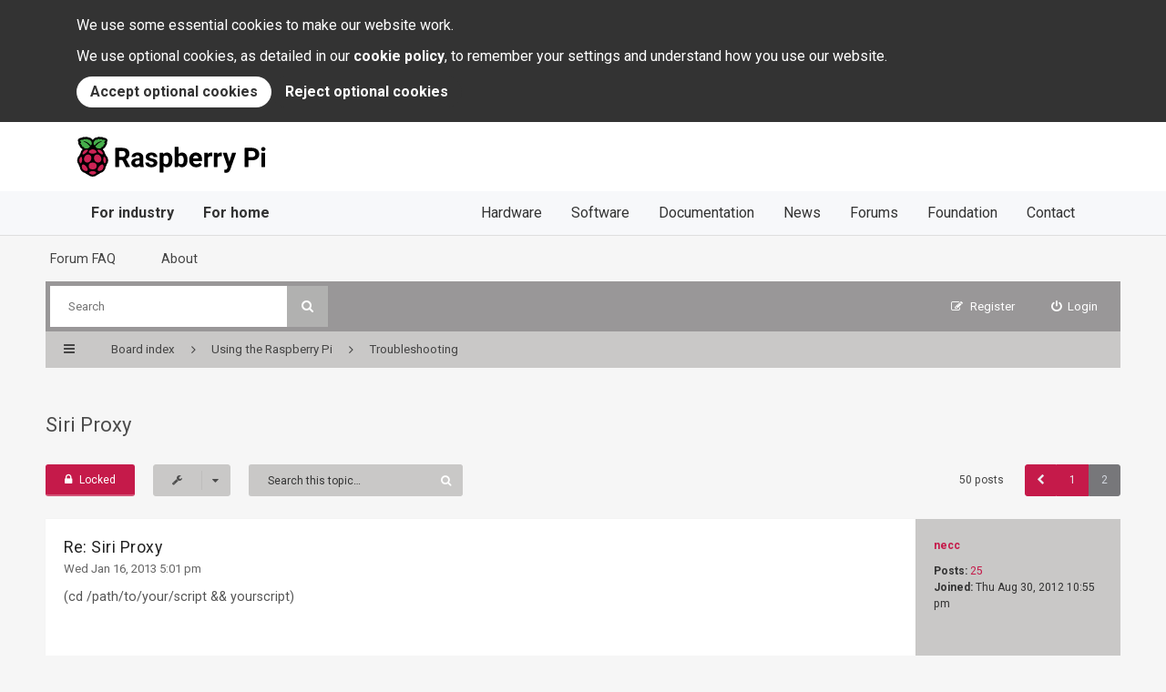

--- FILE ---
content_type: text/html; charset=UTF-8
request_url: https://forums.raspberrypi.com/viewtopic.php?f=28&t=9545&sid=f540e172fea915ee123c00d4b379722c&start=25
body_size: 23247
content:
<!DOCTYPE html>
<html dir="ltr" lang="en-gb">
<head>
<meta charset="utf-8" />
<meta http-equiv="X-UA-Compatible" content="IE=edge">
<meta name="viewport" content="width=device-width, initial-scale=1" />

<title>Siri Proxy - Page 2 - Raspberry Pi Forums</title>

	<link rel="alternate" type="application/atom+xml" title="Feed - Raspberry Pi Forums" href="/app.php/feed?sid=b9b05b9e65da045837789de08c0a83d3">			<link rel="alternate" type="application/atom+xml" title="Feed - New Topics" href="/app.php/feed/topics?sid=b9b05b9e65da045837789de08c0a83d3">		<link rel="alternate" type="application/atom+xml" title="Feed - Forum - Troubleshooting" href="/app.php/feed/forum/28?sid=b9b05b9e65da045837789de08c0a83d3">	<link rel="alternate" type="application/atom+xml" title="Feed - Topic - Siri Proxy" href="/app.php/feed/topic/9545?sid=b9b05b9e65da045837789de08c0a83d3">
	

<!--[if IE]><link rel="shortcut icon" href="./styles/rpi/theme/images/favicon.png"><![endif]-->
<!-- <link rel="apple-touch-icon-precomposed" href="./styles/rpi/theme/images/apple-touch-icon-precomposed.gif"> -->
<link rel="icon" href="./styles/rpi/theme/images/favicon.png" />

	<link rel="canonical" href="https://forums.raspberrypi.com/viewtopic.php?t=9545&amp;start=25" />

<link href="//maxcdn.bootstrapcdn.com/font-awesome/4.4.0/css/font-awesome.min.css" rel="stylesheet" type="text/css" media="screen, projection" />
<link href="https://www.raspberrypi.com/app/themes/mind-control/css/legacy.min.css?ver=1605195698" rel="stylesheet" />
<link href="./styles/rpi/theme/stylesheet.css?assets_version=208" rel="stylesheet" type="text/css" media="screen, projection" />
<link href="./styles/rpi/theme/colours_rpi.css?assets_version=208" rel="stylesheet" type="text/css" media="screen, projection" />
<link href="./styles/rpi/theme/print.css?assets_version=208" rel="stylesheet" type="text/css" media="print" />






</head>

<body id="phpbb" class="nojs notouch section-viewtopic ltr  section-forums">


<div id="overall-wrap">
  <a id="top" class="anchor" accesskey="t"></a>
  <style>
@import url("https://fonts.googleapis.com/css2?family=Roboto:wght@400;700&display=swap");
#__rptl-header {
  margin: 0;
  padding: 0;
  border: 0;
  font-family: "Roboto", sans-serif;
  font-size: medium;
  font-weight: 400;
  line-height: 1;
  text-rendering: optimizeLegibility;
  -webkit-text-size-adjust: 100%;
     -moz-text-size-adjust: 100%;
          text-size-adjust: 100%;
  letter-spacing: normal;
  -webkit-font-smoothing: antialiased;
  -moz-osx-font-smoothing: grayscale;
  position: relative;
  z-index: 100;
}
#__rptl-header .__rptl-header-wrapper {
  margin: 0;
  padding: 0;
  border: 0;
  box-sizing: border-box;
  max-width: 1300px;
  margin-left: auto;
  margin-right: auto;
  position: relative;
}
#__rptl-header .__rptl-header-navbar {
  margin: 0;
  padding: 0;
  border: 0;
  box-sizing: border-box;
  position: relative;
  z-index: 1;
  background-color: #fff;
  border-bottom: 1px solid #dedede;
  width: 100%;
  padding: 16px;
}
@media (min-width: 800px) {
  #__rptl-header .__rptl-header-navbar {
    padding: 16px 76px;
  }
}
@media (min-width: 1200px) {
  #__rptl-header .__rptl-header-navbar {
    padding: 16px 84px;
    border-bottom-style: none;
  }
}
#__rptl-header .__rptl-header-brand {
  margin: 0;
  padding: 0;
  border: 0;
  text-decoration: none;
  box-sizing: border-box;
  display: inline-block;
  vertical-align: middle;
}
#__rptl-header .__rptl-header-logo {
  margin: 0;
  padding: 0;
  border: 0;
  box-sizing: border-box;
  display: block;
  vertical-align: middle;
}
#__rptl-header .__rptl-header-burger {
  margin: 0;
  padding: 0;
  border: 0;
  box-sizing: border-box;
  width: 30px;
  height: 30px;
  transform: rotate(0deg);
  cursor: pointer;
  position: absolute;
  top: 0;
  bottom: 0;
  right: 0;
  margin-top: auto;
  margin-bottom: auto;
}
@media (min-width: 1200px) {
  #__rptl-header .__rptl-header-burger {
    display: none;
  }
}
@media (prefers-reduced-motion: no-preference) {
  #__rptl-header .__rptl-header-burger {
    transition: 0.5s ease-in-out;
  }
}
#__rptl-header .__rptl-header-burger-stroke {
  margin: 0;
  padding: 0;
  border: 0;
  box-sizing: border-box;
  position: absolute;
  left: 0;
  height: 2px;
  width: 100%;
  background: #707070;
  border-radius: 9px;
  transform: rotate(0deg);
}
#__rptl-header .__rptl-header-burger-stroke:nth-child(1) {
  top: 0;
  transform-origin: left center;
}
#__rptl-header .__rptl-header-burger-stroke:nth-child(2) {
  top: 14px;
  transform-origin: left center;
}
#__rptl-header .__rptl-header-burger-stroke:nth-child(3) {
  top: 28px;
  transform-origin: left center;
}
@media (prefers-reduced-motion: no-preference) {
  #__rptl-header .__rptl-header-burger-stroke {
    transition: 0.25s ease-in-out;
  }
}
#__rptl-header .__rptl-header-burger-state {
  display: none;
}
#__rptl-header .__rptl-header-burger-state:checked + .__rptl-header-navbar .__rptl-header-burger-stroke:nth-child(1) {
  transform: rotate(45deg);
  top: 4.5px;
  left: 4.5px;
}
#__rptl-header .__rptl-header-burger-state:checked + .__rptl-header-navbar .__rptl-header-burger-stroke:nth-child(2) {
  width: 0;
  opacity: 0;
}
#__rptl-header .__rptl-header-burger-state:checked + .__rptl-header-navbar .__rptl-header-burger-stroke:nth-child(3) {
  transform: rotate(-45deg);
  top: 25.5px;
  left: 4.5px;
}
#__rptl-header .__rptl-header-burger-state:checked ~ .__rptl-header-nav {
  transform: translateY(100%);
  transition-duration: 500ms;
  transition-timing-function: ease-out;
}
#__rptl-header .__rptl-header-nav {
  margin: 0;
  padding: 0;
  border: 0;
  font: inherit;
  font-size: 100%;
  display: block;
  box-sizing: border-box;
  position: absolute;
  bottom: 0;
  background-color: #fff;
  width: 100%;
  border-bottom: 1px solid #dedede;
}
#__rptl-header .__rptl-header-nav:focus-within {
  transform: translateY(100%);
}
@media (min-width: 1200px) {
  #__rptl-header .__rptl-header-nav {
    position: static;
    padding: 0 84px;
    background-color: #f7f8fa;
    transform: none !important;
    transition: none !important;
  }
}
@media (prefers-reduced-motion: no-preference) {
  #__rptl-header .__rptl-header-nav {
    transition: transform 0.25s ease-in;
  }
}
#__rptl-header .__rptl-header-nav-inner {
  margin: 0;
  padding: 0;
  border: 0;
  font: inherit;
  font-size: 100%;
  display: block;
  box-sizing: border-box;
}
@media (min-width: 1200px) {
  #__rptl-header .__rptl-header-nav-inner {
    display: flex;
    justify-content: space-between;
    flex-direction: row;
  }
}
#__rptl-header .__rptl-header-nav-list {
  margin: 0;
  padding: 0;
  border: 0;
  font: inherit;
  font-size: 100%;
  list-style: none;
  display: block;
  box-sizing: border-box;
}
#__rptl-header .__rptl-header-nav-list:first-child .__rptl-header-nav-list-item:first-child {
  border: 0;
}
#__rptl-header .__rptl-header-nav-list-item {
  margin: 0;
  padding: 0;
  border: 0;
  font: inherit;
  font-size: 100%;
  display: block;
  box-sizing: border-box;
  border-top: 1px solid #dedede;
}
@media (min-width: 1200px) {
  #__rptl-header .__rptl-header-nav-list-item {
    display: inline-block;
    border-style: none;
  }
}
#__rptl-header .__rptl-header-nav-link {
  margin: 0;
  padding: 0;
  border: 0;
  font: inherit;
  display: block;
  text-decoration: none;
  box-sizing: border-box;
  color: #333;
  font-size: 1.65em;
  padding: 16px;
}
#__rptl-header .__rptl-header-nav-link:hover {
  color: #fff;
  background-color: #333;
}
#__rptl-header .__rptl-header-nav-link--for-home, #__rptl-header .__rptl-header-nav-link--for-industry {
  font-weight: 700;
}
@media (min-width: 800px) {
  #__rptl-header .__rptl-header-nav-link {
    padding: 16px 76px;
  }
}
@media (min-width: 1200px) {
  #__rptl-header .__rptl-header-nav-link {
    font-size: 1em;
    padding: 16px;
  }
}

#__rptl-cookiebanner {
  margin: 0;
  padding: 0;
  border: 0;
  font-family: "Roboto", sans-serif;
  font-size: medium;
  font-weight: 400;
  line-height: 1;
  text-rendering: optimizeLegibility;
  -webkit-text-size-adjust: 100%;
     -moz-text-size-adjust: 100%;
          text-size-adjust: 100%;
  letter-spacing: normal;
  -webkit-font-smoothing: antialiased;
  -moz-osx-font-smoothing: grayscale;
  position: relative;
  z-index: 101;
  background: #333;
  color: #fff;
}
#__rptl-cookiebanner.__rptl-cookiebanner-hidden {
  display: none;
}
#__rptl-cookiebanner .__rptl-cookiebanner-wrapper {
  margin: 0;
  padding: 0;
  border: 0;
  box-sizing: border-box;
  max-width: 1300px;
  margin-left: auto;
  margin-right: auto;
  padding: 16px;
}
@media (min-width: 800px) {
  #__rptl-cookiebanner .__rptl-cookiebanner-wrapper {
    padding: 16px 76px;
  }
}
@media (min-width: 1200px) {
  #__rptl-cookiebanner .__rptl-cookiebanner-wrapper {
    padding: 16px 84px;
  }
}
#__rptl-cookiebanner .__rptl-cookiebanner-text {
  margin: 0;
  padding: 0;
  border: 0;
  font: inherit;
  font-size: 100%;
  display: block;
  line-height: 1.5;
  margin-bottom: 10px;
}
#__rptl-cookiebanner .__rptl-cookiebanner-link {
  text-decoration: none;
  color: inherit;
  font-weight: bold;
}
#__rptl-cookiebanner .__rptl-cookiebanner-link:hover {
  text-decoration: underline;
}
#__rptl-cookiebanner .__rptl-cookiebanner-buttons {
  display: flex;
  gap: 10px;
  flex-direction: column;
}
@media (min-width: 640px) {
  #__rptl-cookiebanner .__rptl-cookiebanner-buttons {
    flex-direction: row;
  }
}
#__rptl-cookiebanner .__rptl-cookiebanner-accept, #__rptl-cookiebanner .__rptl-cookiebanner-reject {
  margin: 0;
  padding: 0;
  border: 0;
  font: inherit;
  font-size: 100%;
  cursor: pointer;
  border-radius: 9999px;
  line-height: 1.5;
  font-weight: bold;
  padding: 5px 15px;
}
#__rptl-cookiebanner .__rptl-cookiebanner-accept:hover, #__rptl-cookiebanner .__rptl-cookiebanner-reject:hover {
  text-decoration: underline;
}
#__rptl-cookiebanner .__rptl-cookiebanner-accept:focus, #__rptl-cookiebanner .__rptl-cookiebanner-reject:focus {
  box-shadow: rgb(255, 255, 255) 0px 0px 0px 0px, rgb(121, 167, 236) 0px 0px 0px 3px, rgba(0, 0, 0, 0) 0px 0px 0px 0px;
  outline: 2px solid transparent;
  outline-offset: 2px;
}
#__rptl-cookiebanner .__rptl-cookiebanner-accept {
  color: #333;
  background: #fff;
}
#__rptl-cookiebanner .__rptl-cookiebanner-reject {
  color: #fff;
  background: #333;
}
</style>
<div id="__rptl-cookiebanner" class="__rptl-cookiebanner-hidden">
  <div class="__rptl-cookiebanner-wrapper">
    <p class="__rptl-cookiebanner-text">
      We use some essential cookies to make our website work.
    </p>
    <p class="__rptl-cookiebanner-text">
      We use optional cookies, as detailed in our <a href="https://www.raspberrypi.com/cookies/"
        class="__rptl-cookiebanner-link">cookie policy</a>, to remember your
      settings and understand how you use our website.
    </p>
    <div class="__rptl-cookiebanner-buttons">
      <button id="__rptl-cookiebanner-accept" class="__rptl-cookiebanner-accept">
        Accept optional cookies
      </button>
      <button id="__rptl-cookiebanner-reject" class="__rptl-cookiebanner-reject">
        Reject optional cookies
      </button>
    </div>
  </div>
</div>
<header id="__rptl-header">
  <input type="checkbox" class="__rptl-header-burger-state" id="__rptl-header-burger-state" />

  <div class="__rptl-header-navbar">
    <div class="__rptl-header-wrapper">
      <a href="https://www.raspberrypi.com/" class="__rptl-header-brand">
        <svg class="__rptl-header-logo" aria-hidden="true" focusable="false" height="44" viewBox="0 0 270 57" xmlns="http://www.w3.org/2000/svg" aria-labelledby="__rptl-header-logo"><title id="__rptl-header-logo">Raspberry Pi</title><g fill-rule="nonzero" fill="none"><path d="M65.275 33.317h-4.477v9.46c0 .29-.235.526-.525.526h-4.57a.525.525 0 0 1-.526-.525V16.55a.525.525 0 0 1 .525-.525h9.61c3.223 0 5.709.718 7.457 2.154a7.437 7.437 0 0 1 2.623 6.09 8.391 8.391 0 0 1-1.208 4.655 8.24 8.24 0 0 1-3.663 2.97l5.635 10.638a.525.525 0 0 1-.464.77h-4.917a.63.63 0 0 1-.56-.342l-4.94-9.643Zm-4.477-4.552h4.534a4.641 4.641 0 0 0 3.278-1.078 3.85 3.85 0 0 0 1.162-2.97 4.122 4.122 0 0 0-1.096-3.034 4.556 4.556 0 0 0-3.363-1.106h-4.515v8.188ZM90.426 42.997a6.562 6.562 0 0 1-.402-1.511 6.551 6.551 0 0 1-5.114 2.192 7.195 7.195 0 0 1-4.937-1.724 5.542 5.542 0 0 1-1.958-4.347 5.73 5.73 0 0 1 2.389-4.946c1.592-1.148 3.894-1.73 6.904-1.742h2.491v-1.162a3.342 3.342 0 0 0-.72-2.248 2.838 2.838 0 0 0-2.277-.843 3.226 3.226 0 0 0-2.145.656 2.13 2.13 0 0 0-.748 1.37.513.513 0 0 1-.513.428h-4.375a.533.533 0 0 1-.524-.596 5.494 5.494 0 0 1 1.054-2.663 7.184 7.184 0 0 1 3.073-2.352 11.2 11.2 0 0 1 4.459-.852 8.848 8.848 0 0 1 5.948 1.883 6.587 6.587 0 0 1 2.202 5.292v8.787a9.948 9.948 0 0 0 .629 3.93.525.525 0 0 1-.47.754h-4.485a.515.515 0 0 1-.48-.306Zm-4.336-3.46c.77.007 1.529-.176 2.21-.534a3.509 3.509 0 0 0 1.5-1.433v-3.485h-2.024c-2.71 0-4.153.937-4.328 2.81l-.019.319a2.166 2.166 0 0 0 .712 1.667 2.764 2.764 0 0 0 1.949.656ZM109.963 37.701a1.745 1.745 0 0 0-.983-1.564 11.18 11.18 0 0 0-3.157-1.021c-4.822-1.012-7.232-3.06-7.232-6.145a5.57 5.57 0 0 1 2.24-4.506 9.031 9.031 0 0 1 5.854-1.808 9.723 9.723 0 0 1 6.173 1.817 5.699 5.699 0 0 1 2.292 4.175.52.52 0 0 1-.525.546h-4.382a.514.514 0 0 1-.514-.435 2.538 2.538 0 0 0-.721-1.485 3.172 3.172 0 0 0-2.342-.759 3.24 3.24 0 0 0-2.117.619c-.483.377-.76.96-.75 1.573.001.603.327 1.158.853 1.452a8.76 8.76 0 0 0 2.876.956 23.54 23.54 0 0 1 3.41.908c2.86 1.05 4.29 2.867 4.29 5.452a5.288 5.288 0 0 1-2.38 4.487 10.264 10.264 0 0 1-6.145 1.715c-1.556.029-3.1-.281-4.524-.91a7.586 7.586 0 0 1-3.1-2.49 5.853 5.853 0 0 1-1.094-2.824.533.533 0 0 1 .523-.596h4.11a.513.513 0 0 1 .513.418c.091.71.46 1.354 1.024 1.793a4.233 4.233 0 0 0 2.66.768c.827.057 1.65-.15 2.352-.59.508-.35.807-.93.796-1.546ZM136.719 33.355a12.159 12.159 0 0 1-2.127 7.503 6.817 6.817 0 0 1-5.742 2.82 6.315 6.315 0 0 1-4.965-2.136v9.03c0 .29-.235.525-.525.525h-4.364a.525.525 0 0 1-.525-.525V23.557a.525.525 0 0 1 .525-.525h4.018c.27 0 .497.206.523.475l.142 1.51a6.363 6.363 0 0 1 5.134-2.36 6.865 6.865 0 0 1 5.826 2.773c1.387 1.848 2.08 4.396 2.08 7.644v.28Zm-5.415-.394a7.982 7.982 0 0 0-1.002-4.365 3.266 3.266 0 0 0-2.913-1.536 3.546 3.546 0 0 0-3.504 1.948v8.3a3.605 3.605 0 0 0 3.541 2.004c2.586 0 3.878-2.117 3.878-6.35ZM158.159 33.355c0 3.247-.694 5.78-2.08 7.597a6.889 6.889 0 0 1-5.808 2.726 6.329 6.329 0 0 1-5.264-2.53l-.191 1.689a.525.525 0 0 1-.522.466h-3.877a.525.525 0 0 1-.525-.525V15.05c0-.29.235-.525.525-.525h4.364a.525.525 0 0 1 .525.525v9.798a6.166 6.166 0 0 1 4.928-2.192 6.945 6.945 0 0 1 5.817 2.726c1.405 1.817 2.108 4.374 2.108 7.672v.3Zm-5.415-.394a8.068 8.068 0 0 0-.974-4.487 3.295 3.295 0 0 0-2.904-1.414 3.572 3.572 0 0 0-3.56 2.117v8a3.62 3.62 0 0 0 3.597 2.135c1.626.093 3.081-.999 3.448-2.585.31-1.23.442-2.498.393-3.766ZM170.555 43.678a9.95 9.95 0 0 1-7.26-2.736 9.722 9.722 0 0 1-2.8-7.288v-.524a12.247 12.247 0 0 1 1.18-5.461 8.666 8.666 0 0 1 3.344-3.71 9.387 9.387 0 0 1 4.936-1.302 8.413 8.413 0 0 1 6.548 2.623c1.593 1.749 2.39 4.228 2.39 7.438v1.685a.525.525 0 0 1-.526.525h-12.383a5.028 5.028 0 0 0 1.583 3.185 4.785 4.785 0 0 0 3.344 1.2 5.886 5.886 0 0 0 4.524-1.837.527.527 0 0 1 .773.026l1.964 2.198c.17.188.182.47.028.672a8.216 8.216 0 0 1-3.036 2.34 10.82 10.82 0 0 1-4.609.966Zm-.618-16.656a3.382 3.382 0 0 0-2.614 1.092 5.65 5.65 0 0 0-1.283 3.124h7.531v-.433a4.034 4.034 0 0 0-.974-2.795 3.492 3.492 0 0 0-2.66-.988ZM193.333 27.525a.523.523 0 0 1-.575.515c-.459-.051-.92-.078-1.382-.081-2.049 0-3.391.693-4.028 2.08v12.739a.525.525 0 0 1-.525.525h-4.364a.525.525 0 0 1-.525-.525V23.557a.525.525 0 0 1 .525-.525h4.096c.277 0 .507.215.524.492l.12 1.924a5.017 5.017 0 0 1 4.514-2.791c.434-.002.867.044 1.29.138a.515.515 0 0 1 .39.515l-.06 4.215ZM207.017 27.525a.523.523 0 0 1-.575.515c-.459-.051-.92-.078-1.382-.081-2.048 0-3.39.693-4.028 2.08v12.739a.525.525 0 0 1-.525.525h-4.364a.525.525 0 0 1-.525-.525V23.557a.525.525 0 0 1 .525-.525h4.096c.277 0 .507.215.524.492l.12 1.924a5.018 5.018 0 0 1 4.514-2.791c.434-.002.867.044 1.29.138a.515.515 0 0 1 .39.515l-.06 4.215ZM217.934 35.64l3.635-12.233a.525.525 0 0 1 .504-.375h4.677a.525.525 0 0 1 .496.697l-7.907 22.721-.45 1.068a6.18 6.18 0 0 1-5.995 3.972 8.368 8.368 0 0 1-2.003-.25.529.529 0 0 1-.395-.513v-3.15a.525.525 0 0 1 .546-.524l.538.02a3.442 3.442 0 0 0 2.035-.492 3.08 3.08 0 0 0 1.19-1.555l.637-1.667-6.857-19.63a.525.525 0 0 1 .496-.697h4.696c.232 0 .437.152.503.374l3.654 12.234ZM245.156 33.692v9.086c0 .29-.235.525-.525.525h-4.57a.525.525 0 0 1-.526-.525V16.55a.525.525 0 0 1 .525-.525h10.117a12.31 12.31 0 0 1 5.405 1.124 8.284 8.284 0 0 1 3.587 3.194 8.91 8.91 0 0 1 1.256 4.712 7.833 7.833 0 0 1-2.745 6.323c-1.83 1.543-4.362 2.314-7.597 2.314h-4.927Zm0-4.553h5.02a4.934 4.934 0 0 0 3.401-1.049 3.816 3.816 0 0 0 1.171-2.998 4.5 4.5 0 0 0-1.18-3.24 4.41 4.41 0 0 0-3.26-1.275h-5.152v8.562ZM263.081 17.786a2.666 2.666 0 0 1 .815-2.005 3.512 3.512 0 0 1 4.431 0 2.86 2.86 0 0 1-.01 4.028 3.473 3.473 0 0 1-4.402 0 2.66 2.66 0 0 1-.834-2.023Zm5.227 25.517h-4.383a.525.525 0 0 1-.525-.525V23.557a.525.525 0 0 1 .525-.525h4.383a.525.525 0 0 1 .525.525v19.22a.525.525 0 0 1-.525.526ZM45.008 32.949a8.74 8.74 0 0 0-3.104-6.182 7.664 7.664 0 0 0-1.44-2.801 8.594 8.594 0 0 0-3.058-5.777c.284-.244.524-.536.708-.862a6.186 6.186 0 0 0 3.63-4.23 5.558 5.558 0 0 0 1.755-3.64 3.481 3.481 0 0 0-.31-1.638 3.114 3.114 0 0 0 .81-3.215c-.606-1.756-2.73-2.896-5.584-3.017a4.497 4.497 0 0 0-3.11-1.065 7.188 7.188 0 0 0-1.678.207 3.821 3.821 0 0 0-1.65-.334 6.458 6.458 0 0 0-3.148.858 2.894 2.894 0 0 0-.38-.025 6.276 6.276 0 0 0-3.551 1.558 10.765 10.765 0 0 0-1.866 1.944 10.768 10.768 0 0 0-1.867-1.944 6.278 6.278 0 0 0-3.55-1.558c-.127 0-.254.008-.38.025a6.46 6.46 0 0 0-3.148-.858 3.822 3.822 0 0 0-1.65.334 7.188 7.188 0 0 0-1.68-.207 4.498 4.498 0 0 0-3.109 1.065c-2.854.12-4.978 1.261-5.585 3.018a3.114 3.114 0 0 0 .812 3.214 3.482 3.482 0 0 0-.31 1.639 5.557 5.557 0 0 0 1.755 3.64 6.186 6.186 0 0 0 3.63 4.229c.183.326.423.618.707.862A8.594 8.594 0 0 0 5.6 23.966a7.663 7.663 0 0 0-1.44 2.801 8.74 8.74 0 0 0-3.104 6.182 8.424 8.424 0 0 0 1.92 6.578c.26 1.31.8 2.549 1.581 3.632a9.452 9.452 0 0 0 2.386 5.514 9.768 9.768 0 0 0 5.262 3.126 12.74 12.74 0 0 0 4.208 2.605 9.763 9.763 0 0 0 13.24 0c1.559-.585 2.988-1.47 4.207-2.605a9.768 9.768 0 0 0 5.262-3.126 9.452 9.452 0 0 0 2.386-5.514 9.311 9.311 0 0 0 1.582-3.632 8.424 8.424 0 0 0 1.919-6.578Z" fill="#000"/><path d="M28.366 4.192a.225.225 0 0 1 .286.24c-.072.672.335.587.432.468a3.526 3.526 0 0 1 3.188-1.53.225.225 0 0 1 .154.363c-.4.593.03.706.19.6 1.631-1.02 3.187-1.023 3.785-.594a.225.225 0 0 1 .013.349c-.604.514-.266.77-.052.692a5.802 5.802 0 0 1 4.74.607.227.227 0 0 1 .006.343 4.493 4.493 0 0 0-1.73 3.018c-.045.396.614.313.891.241a.225.225 0 0 1 .28.21c.026.954-.876 2.002-2.218 2.898-.18.12-.154.408.256.42a.222.222 0 0 1 .191.334c-.478.888-1.13 1.724-3.345 2.298a.227.227 0 0 0-.032.429.217.217 0 0 1 .071.384c-2.207 1.896-7.8 1.148-8.51-2.043a.224.224 0 0 1 .04-.182 21.262 21.262 0 0 1 9.276-7.058.176.176 0 0 0-.087-.34 15.168 15.168 0 0 0-10.074 6.074.227.227 0 0 1-.289.065c-3.585-1.851-.64-7.317 2.538-8.286ZM7.285 12.85a.222.222 0 0 1 .191-.334c.41-.01.436-.299.256-.419C6.39 11.201 5.49 10.153 5.514 9.2a.225.225 0 0 1 .28-.21c.278.072.936.155.891-.241a4.493 4.493 0 0 0-1.73-3.017.227.227 0 0 1 .006-.344 5.802 5.802 0 0 1 4.74-.607c.214.079.552-.178-.052-.692a.225.225 0 0 1 .014-.35c.597-.428 2.153-.426 3.785.594.159.107.589-.006.19-.599a.225.225 0 0 1 .153-.363A3.526 3.526 0 0 1 16.98 4.9c.096.12.503.204.432-.469a.225.225 0 0 1 .286-.239c3.178.97 6.122 6.435 2.537 8.286a.227.227 0 0 1-.289-.065A15.168 15.168 0 0 0 9.873 6.34a.176.176 0 0 0-.088.34 21.262 21.262 0 0 1 9.276 7.057c.04.052.054.119.04.183-.71 3.19-6.303 3.938-8.51 2.042a.217.217 0 0 1 .071-.384.227.227 0 0 0-.031-.429c-2.216-.574-2.867-1.41-3.346-2.298Z" fill="#46AF4B"/><path d="M37.158 22.605c.92 2.446.203 3.622-1.978 2.377a15.632 15.632 0 0 1-4.58-3.84c-1.644-1.952-.576-2.821 2.012-2.352a6.985 6.985 0 0 1 4.546 3.815ZM27.375 19.853c3.12 2.593-.454 4.428-4.343 4.428-3.89 0-7.463-1.835-4.344-4.428a6.935 6.935 0 0 1 8.687 0ZM8.906 22.605a6.985 6.985 0 0 1 4.545-3.815c2.588-.47 3.656.4 2.013 2.352a15.632 15.632 0 0 1-4.58 3.84c-2.182 1.245-2.898.069-1.978-2.377ZM4.394 36.196a6.983 6.983 0 0 1 .518-5.942c1.153-1.96 2.313-1.883 2.773-.222.585 2.29.373 4.712-.6 6.867-.854 1.696-1.921 1.123-2.691-.703ZM12.704 48.896A6.942 6.942 0 0 1 7.482 42.7c.433-10.066 14.94 7.91 5.222 6.196ZM12.999 36.358c-2.433-1.404-3.077-4.844-1.438-7.682 1.639-2.839 4.94-4 7.372-2.596 2.433 1.404 3.077 4.844 1.438 7.682-1.639 2.839-4.94 4-7.372 2.596ZM27.091 52.737a6.947 6.947 0 0 1-8.119 0c-2.41-1.664.015-3.58 4.06-3.58s6.47 1.916 4.06 3.58Z" fill="#CD2355"/><ellipse fill="#CD2355" cx="23.032" cy="41.795" rx="5.647" ry="4.84"/><path d="M25.692 33.762c-1.639-2.838-.995-6.278 1.438-7.682 2.433-1.405 5.734-.243 7.372 2.596 1.64 2.838.995 6.278-1.438 7.682-2.432 1.405-5.733.243-7.372-2.596ZM33.36 48.896C23.64 50.61 38.149 32.634 38.58 42.7a6.941 6.941 0 0 1-5.221 6.196ZM41.67 36.196c-.77 1.826-1.838 2.399-2.691.703a10.417 10.417 0 0 1-.6-6.867c.46-1.66 1.62-1.739 2.772.222a6.983 6.983 0 0 1 .518 5.942Z" fill="#CD2355"/></g></svg>
      </a>

      <label class="__rptl-header-burger" for="__rptl-header-burger-state">
        <span class="__rptl-header-burger-stroke"></span>
        <span class="__rptl-header-burger-stroke"></span>
        <span class="__rptl-header-burger-stroke"></span>
      </label>
    </div>
  </div>

  <nav class="__rptl-header-nav">
    <div class="__rptl-header-wrapper">
      <div class="__rptl-header-nav-inner">
        <ul class="__rptl-header-nav-list">
          <li class="__rptl-header-nav-list-item"><a href="https://www.raspberrypi.com/for-industry/" class="__rptl-header-nav-link __rptl-header-nav-link--for-industry">For industry</a>
          <li class="__rptl-header-nav-list-item"><a href="https://www.raspberrypi.com/for-home/" class="__rptl-header-nav-link __rptl-header-nav-link--for-home">For home</a>
        </ul>
        <ul class="__rptl-header-nav-list">
          <li class="__rptl-header-nav-list-item"><a href="https://www.raspberrypi.com/products/" class="__rptl-header-nav-link">Hardware</a>
          <li class="__rptl-header-nav-list-item"><a href="https://www.raspberrypi.com/software/" class="__rptl-header-nav-link">Software</a>
          <li class="__rptl-header-nav-list-item"><a href="https://www.raspberrypi.com/documentation/" class="__rptl-header-nav-link">Documentation</a>
          <li class="__rptl-header-nav-list-item"><a href="https://www.raspberrypi.com/news/" class="__rptl-header-nav-link">News</a>
          <li class="__rptl-header-nav-list-item"><a href="/" class="__rptl-header-nav-link">Forums</a>
          <li class="__rptl-header-nav-list-item"><a href="https://www.raspberrypi.org" class="__rptl-header-nav-link" rel="noopener">Foundation</a>
          <li class="__rptl-header-nav-list-item"><a href="https://www.raspberrypi.com/contact/" class="__rptl-header-nav-link">Contact</a>
        </ul>
      </div>
    </div>
  </nav>
</header>
<script>
  (function() {
    var header = document.getElementById("__rptl-header"),
        burgerState = document.getElementById("__rptl-header-burger-state"),
        cookiebanner = document.getElementById("__rptl-cookiebanner"),
        accept = document.getElementById("__rptl-cookiebanner-accept"),
        reject = document.getElementById("__rptl-cookiebanner-reject");

    if (document.cookie.indexOf("cookiebanner_accepted=") === -1) {
      cookiebanner.classList.remove("__rptl-cookiebanner-hidden");
    }

    accept.addEventListener("click", function (e) {
      document.cookie = "cookiebanner_accepted=1; path=/; max-age=" + 60 * 60 * 24 * 365 * 2;

      if (typeof window.gtag !== "undefined") {
        window.gtag("consent", "update", {
          analytics_storage: "granted",
        });
      }

      cookiebanner.classList.add("__rptl-cookiebanner-hidden");
    });

    reject.addEventListener("click", function (e) {
      document.cookie = "cookiebanner_accepted=0; path=/; max-age=" + 60 * 60 * 24 * 365 * 2;

      cookiebanner.classList.add("__rptl-cookiebanner-hidden");
    });

    document.addEventListener("click", function (e) {
      if (!header.contains(e.target)) {
        burgerState.checked = false;
      }
    });
  })();
</script>

	<div id="wrap-head">
		<div id="site-header">
			<div class="chunk">
				<ul id="site-menu">
					<li data-skip-responsive="true" class="site-menu"><a href="/app.php/help/faq?sid=b9b05b9e65da045837789de08c0a83d3" rel="help" title="Frequently Asked Questions">Forum FAQ</a></li>
<li class="site-menu">
	<a href="#" title="About">About</a>
	<ul>
		<li><a href="https://www.raspberrypi.com/about/">About us</a></li>
		<li><a href="https://www.raspberrypi.com/contact/">Contact us</a></li>
		<li><a href="https://www.raspberrypi.com/documentation/">Documentation</a></li>
		<li><a href="https://www.raspberrypi.com/trademark-rules/">Trademark rules</a></li>
	</ul>
</li>
				</ul>
			</div>
		</div>

		<div id="site-nav" role="navigation">
			<div class="chunk">

				
				<div class="site-nav">

					
										<div id="site-search" role="search">
						<form action="./search.php?sid=b9b05b9e65da045837789de08c0a83d3" method="get">
							<fieldset>
								<input name="keywords" type="search" maxlength="128" title="Search for keywords" size="20" value="" placeholder="Search" /><button type="submit" title="Search"><i class="fa fa-search"></i></button><input type="hidden" name="sid" value="b9b05b9e65da045837789de08c0a83d3" />

							</fieldset>
						</form>
					</div>
					
					<ul role="menubar">
											<li class="font-icon rightside"  data-skip-responsive="true"><a href="./ucp.php?mode=login&amp;redirect=viewtopic.php%3Ff%3D28%26start%3D25%26t%3D9545&amp;sid=b9b05b9e65da045837789de08c0a83d3" title="Login" accesskey="x" role="menuitem"><i class="fa fa-power-off"></i><span class="nav-rh-2">Login</span></a></li>
												<li class="font-icon rightside" data-skip-responsive="true"><a href="./ucp.php?mode=register&amp;sid=b9b05b9e65da045837789de08c0a83d3" role="menuitem"><i class="fa fa-pencil-square-o"></i><span class="nav-rh-2">Register</span></a></li>
																																		</ul>
				</div>
			</div>
		</div>
	</div>

	
	<a id="start_here" class="anchor"></a>
		
		
		<!-- main element closes in overall_footer.html -->
		<main id="rp-app-landmark-main">

<div id="wrap-subhead">
	<div class="chunk">
		<div class="wrap-subhead">
			<ul id="breadcrumbs" role="menubar">
				<li class="font-icon responsive-menu dropdown-container" data-skip-responsive="true">
  <a href="#" class="responsive-menu-link dropdown-trigger"><i class="fa fa-bars"></i></a>
  <div class="dropdown hidden">
    <div class="pointer"><div class="pointer-inner"></div></div>
    <ul class="dropdown-contents" role="menu">
      
              <li class="separator"></li>
                                <li class="font-icon icon-search-unanswered"><a href="./search.php?search_id=unanswered&amp;sid=b9b05b9e65da045837789de08c0a83d3" role="menuitem"><i class="fa fa-file-o"></i>Unanswered topics</a></li>
        <li class="font-icon icon-search-active"><a href="./search.php?search_id=active_topics&amp;sid=b9b05b9e65da045837789de08c0a83d3" role="menuitem"><i class="fa fa-fire"></i>Active topics</a></li>
            <li class="separator site-menu"></li>

      <li data-skip-responsive="true" class="site-menu"><a href="/app.php/help/faq?sid=b9b05b9e65da045837789de08c0a83d3" rel="help" title="Frequently Asked Questions">Forum FAQ</a></li>
<li class="site-menu">
	<a href="#" title="About">About</a>
	<ul>
		<li><a href="https://www.raspberrypi.com/about/">About us</a></li>
		<li><a href="https://www.raspberrypi.com/contact/">Contact us</a></li>
		<li><a href="https://www.raspberrypi.com/documentation/">Documentation</a></li>
		<li><a href="https://www.raspberrypi.com/trademark-rules/">Trademark rules</a></li>
	</ul>
</li>

          </ul>
  </div>
</li>
								
								<li class="breadcrumbs rightside" itemscope itemtype="https://schema.org/BreadcrumbList">
															<span class="crumb" itemtype="http://schema.org/ListItem" itemprop="itemListElement" itemscope>
						<a itemprop="item" href="./index.php?sid=b9b05b9e65da045837789de08c0a83d3" accesskey="h" data-navbar-reference="index"><i class="fa fa-home"></i><span itemprop="name">Board index</span></a>
						<meta itemprop="position" content="1">
					</span>
					                    <span class="crumb" itemtype="http://schema.org/ListItem" itemprop="itemListElement" itemscope data-forum-id="12">
    <a itemprop="item" href="./viewforum.php?f=12&amp;sid=b9b05b9e65da045837789de08c0a83d3"><span itemprop="name">Using the Raspberry Pi</span></a>
    <meta itemprop="position" content="2">
  </span>
                      <span class="crumb" itemtype="http://schema.org/ListItem" itemprop="itemListElement" itemscope data-forum-id="28">
    <a itemprop="item" href="./viewforum.php?f=28&amp;sid=b9b05b9e65da045837789de08c0a83d3"><span itemprop="name">Troubleshooting</span></a>
    <meta itemprop="position" content="3">
  </span>
  									</li>
							</ul>

		</div>

		<div id="subhead-title">
			<h2 class="topic-title"><a href="./viewtopic.php?t=9545&amp;start=25&amp;sid=b9b05b9e65da045837789de08c0a83d3">Siri Proxy</a></h2>
			
					</div>

	</div>
</div>

<div id="wrap-body">
	<div class="chunk">

		
		<div class="action-bar top">

			<div class="buttons">
				
							<a href="./posting.php?mode=reply&amp;t=9545&amp;sid=b9b05b9e65da045837789de08c0a83d3" class="button font-icon" title="This topic is locked, you cannot edit posts or make further replies.">
					<i class="fa fa-lock"></i>Locked				</a>
			
							</div>

				<div class="dropdown-container dropdown-button-control topic-tools">
		<span title="Topic tools" class="button icon-button tools-icon dropdown-trigger dropdown-select"><i class="fa fa-wrench"></i></span>
		<div class="dropdown hidden">
			<div class="pointer"><div class="pointer-inner"></div></div>
			<ul class="dropdown-contents">
																								<li class="font-icon icon-print"><a href="./viewtopic.php?t=9545&amp;start=25&amp;sid=b9b05b9e65da045837789de08c0a83d3&amp;view=print" title="Print view" accesskey="p"><i class="fa fa-print"></i>Print view</a></li>							</ul>
		</div>
	</div>

			
							<div class="search-box" role="search">
					<form method="get" id="topic-search" action="./search.php?sid=b9b05b9e65da045837789de08c0a83d3">
					<fieldset>
						<input class="inputbox search"  type="search" name="keywords" id="search_keywords" size="20" placeholder="Search this topic…" />
						<button class="button" type="submit" title="Search"><i class="fa fa-search"></i></button>
						<input type="hidden" name="t" value="9545" />
<input type="hidden" name="sf" value="msgonly" />
<input type="hidden" name="sid" value="b9b05b9e65da045837789de08c0a83d3" />

					</fieldset>
					</form>
				</div>
			
							<div class="pagination">
					50 posts
											<ul>
<li class="previous"><a href="./viewtopic.php?t=9545&amp;sid=b9b05b9e65da045837789de08c0a83d3" rel="prev" role="button"><i class="fa fa-chevron-left"></i></a></li><li><a href="./viewtopic.php?t=9545&amp;sid=b9b05b9e65da045837789de08c0a83d3" role="button">1</a></li><li class="active"><span>2</span></li></ul>
									</div>
			
			
		</div>

		
		
		
											<div id="p261972" class="post has-profile bg2">
				<div class="inner">

				<dl class="postprofile" id="profile261972">
					<dt class="no-profile-rank no-avatar">
						<div class="avatar-container">
																											</div>

						
						<a href="./memberlist.php?mode=viewprofile&amp;u=33147&amp;sid=b9b05b9e65da045837789de08c0a83d3" class="username">necc</a>
						
					</dt>

					
					
					
				<dd class="profile-posts"><strong>Posts:</strong> <a href="./search.php?author_id=33147&amp;sr=posts&amp;sid=b9b05b9e65da045837789de08c0a83d3">25</a></dd>				<dd class="profile-joined"><strong>Joined:</strong> Thu Aug 30, 2012 10:55 pm</dd>				
				
												
												
				</dl>

				<div class="postbody">
										<div id="post_content261972">
					
					<h3 class="first"><a href="#p261972">Re: Siri Proxy</a></h3>

				
				
													
				
					
					<p class="author"><a href="./viewtopic.php?p=261972&amp;sid=b9b05b9e65da045837789de08c0a83d3#p261972">Wed Jan 16, 2013 5:01 pm</a> </p>

					
					
					
					<div class="content">(cd /path/to/your/script &amp;&amp; yourscript)</div>

					
															
															
										</div>

				</div>

				</div>
											</div>

			<hr class="divider" />
														<div id="p262714" class="post has-profile bg1">
				<div class="inner">

				<dl class="postprofile" id="profile262714">
					<dt class="no-profile-rank no-avatar">
						<div class="avatar-container">
																											</div>

						
						<a href="./memberlist.php?mode=viewprofile&amp;u=48655&amp;sid=b9b05b9e65da045837789de08c0a83d3" class="username">edrose</a>
						
					</dt>

					
					
					
				<dd class="profile-posts"><strong>Posts:</strong> <a href="./search.php?author_id=48655&amp;sr=posts&amp;sid=b9b05b9e65da045837789de08c0a83d3">13</a></dd>				<dd class="profile-joined"><strong>Joined:</strong> Fri Dec 28, 2012 3:35 pm</dd>				
				
												
												
				</dl>

				<div class="postbody">
										<div id="post_content262714">
					
					<h3 ><a href="#p262714">Re: Siri Proxy</a></h3>

				
				
													
				
					
					<p class="author"><a href="./viewtopic.php?p=262714&amp;sid=b9b05b9e65da045837789de08c0a83d3#p262714">Thu Jan 17, 2013 3:35 pm</a> </p>

					
					
					
					<div class="content">Great! I now have my raspberry Pi running Siri Proxy on boot, and restarting it whenever it crashes. Using the disk image shown in the posts, I got it running initially. Then I put this script <a href="https://gist.github.com/1566193" class="postlink">https://gist.github.com/1566193</a> in my /root/SiriProxy directory and called it service.sh. I then edited the /etc/rc.local script and added these lines to it: 
<div class="codebox"><p>Code: <a href="#" onclick="selectCode(this); return false;">Select all</a></p><pre><code>#Start Siri Proxy
echo "Starting Siri Proxy..."
su - root -c "(cd /root/SiriProxy &amp;&amp; ./service.sh keepalive)" &amp;</code></pre></div>
That worked to start the proxy on boot and loads all plugins  <img class="smilies" src="./images/smilies/icon_e_biggrin.gif" width="15" height="17" alt=":D" title="Very Happy"><br>
<br>
I run the raspbery pi headless, so i'm not sure whether you reach a login screen using this, but i'm sure adding &gt; /dev/null to the end of the command would fix this.</div>

					
															
															
										</div>

				</div>

				</div>
											</div>

			<hr class="divider" />
														<div id="p264222" class="post has-profile bg2">
				<div class="inner">

				<dl class="postprofile" id="profile264222">
					<dt class="no-profile-rank no-avatar">
						<div class="avatar-container">
																											</div>

						
						<a href="./memberlist.php?mode=viewprofile&amp;u=49049&amp;sid=b9b05b9e65da045837789de08c0a83d3" class="username">elvisimprsntr</a>
						
					</dt>

					
					
					
				<dd class="profile-posts"><strong>Posts:</strong> <a href="./search.php?author_id=49049&amp;sr=posts&amp;sid=b9b05b9e65da045837789de08c0a83d3">132</a></dd>				<dd class="profile-joined"><strong>Joined:</strong> Sat Dec 29, 2012 11:36 pm</dd>				
				
												
												
				</dl>

				<div class="postbody">
										<div id="post_content264222">
					
					<h3 ><a href="#p264222">Re: Siri Proxy</a></h3>

				
				
													
				
					
					<p class="author"><a href="./viewtopic.php?p=264222&amp;sid=b9b05b9e65da045837789de08c0a83d3#p264222">Sat Jan 19, 2013 10:26 am</a> </p>

					
					
					
					<div class="content"><blockquote><div><cite>edrose wrote:</cite>Your .img file works great! However, how can i get it to start automatically. I've edited the siriproxy-example plugin, but when it's started by an init.d script or the rc.local script it doesn't load any changes to my plugins. It needs to be run from the SiriProxy directory. Anyone know how this can be done?</div></blockquote>

I haven't had any luck getting SiriProxy to reliably start upon boot, which is why I didn't include it in the image.  <br>
<br>
When you make changes to the example or add new plugins you need to do the following<br>

<div class="codebox"><p>Code: <a href="#" onclick="selectCode(this); return false;">Select all</a></p><pre><code>1. cd ~/SiriProxy
2. siriproxy bundle
3. bundle install
4. siriproxy server</code></pre></div></div>

					
															
															
										</div>

				</div>

				</div>
											</div>

			<hr class="divider" />
														<div id="p307022" class="post has-profile bg1">
				<div class="inner">

				<dl class="postprofile" id="profile307022">
					<dt class="no-profile-rank no-avatar">
						<div class="avatar-container">
																											</div>

						
						<a href="./memberlist.php?mode=viewprofile&amp;u=11715&amp;sid=b9b05b9e65da045837789de08c0a83d3" class="username">johnsonld123</a>
						
					</dt>

					
					
					
				<dd class="profile-posts"><strong>Posts:</strong> <a href="./search.php?author_id=11715&amp;sr=posts&amp;sid=b9b05b9e65da045837789de08c0a83d3">14</a></dd>				<dd class="profile-joined"><strong>Joined:</strong> Thu Feb 23, 2012 5:03 am</dd>				
				
												
												
				</dl>

				<div class="postbody">
										<div id="post_content307022">
					
					<h3 ><a href="#p307022">Re: Siri Proxy</a></h3>

				
				
													
				
					
					<p class="author"><a href="./viewtopic.php?p=307022&amp;sid=b9b05b9e65da045837789de08c0a83d3#p307022">Sun Mar 10, 2013 10:05 pm</a> </p>

					
					
					
					<div class="content">Can anyone point or explain step by step of how to install the plugins?(Directtv plugin <a href="https://github.com/JoshuaCarroll/SiriProxy-DirectRemote" class="postlink">https://github.com/JoshuaCarroll/SiriProxy-DirectRemote</a>) I've followed the twitter example but all the other plugins I've found reference the gem file. How and where do I install the gem file? Thanks in advance.</div>

					
															
															<div id="sig307022" class="signature">RPi-Debian-SiriProxy-2013-02-16</div>
										</div>

				</div>

				</div>
											</div>

			<hr class="divider" />
														<div id="p309989" class="post has-profile bg2">
				<div class="inner">

				<dl class="postprofile" id="profile309989">
					<dt class="no-profile-rank no-avatar">
						<div class="avatar-container">
																											</div>

						
						<a href="./memberlist.php?mode=viewprofile&amp;u=49049&amp;sid=b9b05b9e65da045837789de08c0a83d3" class="username">elvisimprsntr</a>
						
					</dt>

					
					
					
				<dd class="profile-posts"><strong>Posts:</strong> <a href="./search.php?author_id=49049&amp;sr=posts&amp;sid=b9b05b9e65da045837789de08c0a83d3">132</a></dd>				<dd class="profile-joined"><strong>Joined:</strong> Sat Dec 29, 2012 11:36 pm</dd>				
				
												
												
				</dl>

				<div class="postbody">
										<div id="post_content309989">
					
					<h3 ><a href="#p309989">Re: Siri Proxy</a></h3>

				
				
													
				
					
					<p class="author"><a href="./viewtopic.php?p=309989&amp;sid=b9b05b9e65da045837789de08c0a83d3#p309989">Thu Mar 14, 2013 10:17 pm</a> </p>

					
					
					
					<div class="content">Depends on which version of SiriProxy you are running, if you have siriproxy installed as root or as a user,  or you have siriproxy installed as a gem or you cloned the siriproxy repo.  But, basically you need to copy all the files for the plugin in question to the plugins directory siriproxy is running out of.</div>

					
															
															
										</div>

				</div>

				</div>
											</div>

			<hr class="divider" />
														<div id="p310022" class="post has-profile bg1">
				<div class="inner">

				<dl class="postprofile" id="profile310022">
					<dt class="no-profile-rank no-avatar">
						<div class="avatar-container">
																											</div>

						
						<a href="./memberlist.php?mode=viewprofile&amp;u=11715&amp;sid=b9b05b9e65da045837789de08c0a83d3" class="username">johnsonld123</a>
						
					</dt>

					
					
					
				<dd class="profile-posts"><strong>Posts:</strong> <a href="./search.php?author_id=11715&amp;sr=posts&amp;sid=b9b05b9e65da045837789de08c0a83d3">14</a></dd>				<dd class="profile-joined"><strong>Joined:</strong> Thu Feb 23, 2012 5:03 am</dd>				
				
												
												
				</dl>

				<div class="postbody">
										<div id="post_content310022">
					
					<h3 ><a href="#p310022">Re: Siri Proxy</a></h3>

				
				
													
				
					
					<p class="author"><a href="./viewtopic.php?p=310022&amp;sid=b9b05b9e65da045837789de08c0a83d3#p310022">Thu Mar 14, 2013 11:20 pm</a> </p>

					
					
					
					<div class="content">Ok...currently running your last RPi-Debian-SiriProxy-2013-02-16.img. This is where I'm at. I download the zip and extract it in my plugins folder...and lost. I am not sure if I should amend the config.yml file (especially the plugins without the .yml file). I tried with Chuck Norris by adding the zip and adding the path in the config but still receive errors.Sure it's me just need to figure out where I'm going wrong. Is it possible to post your config file to make sure I have everything set correctly? I think this will also help other members (newbs) that are running into the same issue.<br>
<br>
Thanks again  <img class="smilies" src="./images/smilies/icon_e_wink.gif" width="15" height="17" alt=";)" title="Wink"><br>
<br>
Crap...just seen you updated the image and plugins instructions ( will try and report back) Keep up the good work.</div>

					
															
															<div id="sig310022" class="signature">RPi-Debian-SiriProxy-2013-02-16</div>
										</div>

				</div>

				</div>
											</div>

			<hr class="divider" />
														<div id="p313764" class="post has-profile bg2">
				<div class="inner">

				<dl class="postprofile" id="profile313764">
					<dt class="no-profile-rank no-avatar">
						<div class="avatar-container">
																											</div>

						
						<a href="./memberlist.php?mode=viewprofile&amp;u=62370&amp;sid=b9b05b9e65da045837789de08c0a83d3" class="username">lsamamig</a>
						
					</dt>

					
					
					
				<dd class="profile-posts"><strong>Posts:</strong> <a href="./search.php?author_id=62370&amp;sr=posts&amp;sid=b9b05b9e65da045837789de08c0a83d3">12</a></dd>				<dd class="profile-joined"><strong>Joined:</strong> Wed Mar 20, 2013 9:47 am</dd>				
				
												
												
				</dl>

				<div class="postbody">
										<div id="post_content313764">
					
					<h3 ><a href="#p313764">Re: Siri Proxy</a></h3>

				
				
													
				
					
					<p class="author"><a href="./viewtopic.php?p=313764&amp;sid=b9b05b9e65da045837789de08c0a83d3#p313764">Wed Mar 20, 2013 10:05 am</a> </p>

					
					
					
					<div class="content"><blockquote><div><cite>elvisimprsntr wrote:</cite>To make it easier for people to get started i posted a SD card image on SF<br>
<br>
<a href="http://sourceforge.net/projects/siriproxyrpi/" class="postlink">http://sourceforge.net/projects/siriproxyrpi/</a><br>
<br>
Elvis</div></blockquote>

hi there..<br>
<br>
i´ve spent the whole weekend but no luck!! it doesnt boot up and thats exactly what i need!! help me..<br>
the cables, sd (8gb and its on the known list), etc.. work perfectly!! because with OpenELEC, xmbc everything is fine!! i followed all the instructions but nothing goes on.. only the red light comes up!! obv its not a valid image <img class="smilies" src="./images/smilies/icon_e_sad.gif" width="15" height="17" alt=":(" title="Sad"> i downloaded, unziped, opened the "win32diskimager-v0.7-binary" admin mode, succesfully wrote the image file on the sd card and then properly pluged it into the raspi but nothing!!! what am i doing wrong??<br>
<br>
as i can see im not the only one having problems with this.. apparently its coz of the sd card, memory size, class and so on... i have a transcend 8gb class 6!! which one should i get to make it work? which one do you have guys?? thanks</div>

					
															
															
										</div>

				</div>

				</div>
											</div>

			<hr class="divider" />
														<div id="p315207" class="post has-profile bg1">
				<div class="inner">

				<dl class="postprofile" id="profile315207">
					<dt class="no-profile-rank no-avatar">
						<div class="avatar-container">
																											</div>

						
						<a href="./memberlist.php?mode=viewprofile&amp;u=49049&amp;sid=b9b05b9e65da045837789de08c0a83d3" class="username">elvisimprsntr</a>
						
					</dt>

					
					
					
				<dd class="profile-posts"><strong>Posts:</strong> <a href="./search.php?author_id=49049&amp;sr=posts&amp;sid=b9b05b9e65da045837789de08c0a83d3">132</a></dd>				<dd class="profile-joined"><strong>Joined:</strong> Sat Dec 29, 2012 11:36 pm</dd>				
				
												
												
				</dl>

				<div class="postbody">
										<div id="post_content315207">
					
					<h3 ><a href="#p315207">Re: Siri Proxy</a></h3>

				
				
													
				
					
					<p class="author"><a href="./viewtopic.php?p=315207&amp;sid=b9b05b9e65da045837789de08c0a83d3#p315207">Fri Mar 22, 2013 11:29 am</a> </p>

					
					
					
					<div class="content">Read this for possible solutions.<br>
<br>
<a href="http://www.raspberrypi.org/phpBB3/viewtopic.php?p=315198#p315198" class="postlink">http://www.raspberrypi.org/phpBB3/viewt ... 98#p315198</a></div>

					
															
															
										</div>

				</div>

				</div>
											</div>

			<hr class="divider" />
														<div id="p315895" class="post has-profile bg2">
				<div class="inner">

				<dl class="postprofile" id="profile315895">
					<dt class="no-profile-rank no-avatar">
						<div class="avatar-container">
																											</div>

						
						<a href="./memberlist.php?mode=viewprofile&amp;u=62370&amp;sid=b9b05b9e65da045837789de08c0a83d3" class="username">lsamamig</a>
						
					</dt>

					
					
					
				<dd class="profile-posts"><strong>Posts:</strong> <a href="./search.php?author_id=62370&amp;sr=posts&amp;sid=b9b05b9e65da045837789de08c0a83d3">12</a></dd>				<dd class="profile-joined"><strong>Joined:</strong> Wed Mar 20, 2013 9:47 am</dd>				
				
												
												
				</dl>

				<div class="postbody">
										<div id="post_content315895">
					
					<h3 ><a href="#p315895">Re: Siri Proxy</a></h3>

				
				
													
				
					
					<p class="author"><a href="./viewtopic.php?p=315895&amp;sid=b9b05b9e65da045837789de08c0a83d3#p315895">Sat Mar 23, 2013 11:27 am</a> </p>

					
					
					
					<div class="content">thanks for the quick reply!!!<br>
i have one of the new RPis with Hynix RAM chip so im already donwloading your new file based on raspbian and ill tell you asap if it works or not!!! thanks anyway..  <img class="smilies" src="./images/smilies/icon_e_biggrin.gif" width="15" height="17" alt=":D" title="Very Happy"> <br>
ps: already 19% downloaded cant wait!!!!<br>
<br>
IT WORKS... you are the best!!!! now i just need to learn how to make it work.. but first step doneee <img class="smilies" src="./images/smilies/icon_e_smile.gif" width="15" height="17" alt=":)" title="Smile"> it booted perfectly and still running..</div>

					
															
															
										</div>

				</div>

				</div>
											</div>

			<hr class="divider" />
														<div id="p384697" class="post has-profile bg1">
				<div class="inner">

				<dl class="postprofile" id="profile384697">
					<dt class="no-profile-rank no-avatar">
						<div class="avatar-container">
																											</div>

						
						<a href="./memberlist.php?mode=viewprofile&amp;u=76065&amp;sid=b9b05b9e65da045837789de08c0a83d3" class="username">DVM</a>
						
					</dt>

					
					
					
				<dd class="profile-posts"><strong>Posts:</strong> <a href="./search.php?author_id=76065&amp;sr=posts&amp;sid=b9b05b9e65da045837789de08c0a83d3">9</a></dd>				<dd class="profile-joined"><strong>Joined:</strong> Tue Jul 09, 2013 9:09 am</dd>				
				
												
												
				</dl>

				<div class="postbody">
										<div id="post_content384697">
					
					<h3 ><a href="#p384697">Re: Siri Proxy</a></h3>

				
				
													
				
					
					<p class="author"><a href="./viewtopic.php?p=384697&amp;sid=b9b05b9e65da045837789de08c0a83d3#p384697">Tue Jul 09, 2013 9:22 am</a> </p>

					
					
					
					<div class="content">Hi guys,i hope all is well,i am a new member,i would some help how would you get siri to turn an output high on a I2C device? <img class="smilies" src="./images/smilies/icon_e_confused.gif" width="15" height="17" alt=":?" title="Confused"> thanks in advance</div>

					
															
															
										</div>

				</div>

				</div>
											</div>

			<hr class="divider" />
														<div id="p384889" class="post has-profile bg2">
				<div class="inner">

				<dl class="postprofile" id="profile384889">
					<dt class="no-profile-rank no-avatar">
						<div class="avatar-container">
																											</div>

						
						<a href="./memberlist.php?mode=viewprofile&amp;u=48655&amp;sid=b9b05b9e65da045837789de08c0a83d3" class="username">edrose</a>
						
					</dt>

					
					
					
				<dd class="profile-posts"><strong>Posts:</strong> <a href="./search.php?author_id=48655&amp;sr=posts&amp;sid=b9b05b9e65da045837789de08c0a83d3">13</a></dd>				<dd class="profile-joined"><strong>Joined:</strong> Fri Dec 28, 2012 3:35 pm</dd>				
				
												
												
				</dl>

				<div class="postbody">
										<div id="post_content384889">
					
					<h3 ><a href="#p384889">Re: Siri Proxy</a></h3>

				
				
													
				
					
					<p class="author"><a href="./viewtopic.php?p=384889&amp;sid=b9b05b9e65da045837789de08c0a83d3#p384889">Tue Jul 09, 2013 2:33 pm</a> </p>

					
					
					
					<div class="content"><blockquote><div><cite>DVM wrote:</cite>Hi guys,i hope all is well,i am a new member,i would some help how would you get siri to turn an output high on a I2C device? <img class="smilies" src="./images/smilies/icon_e_confused.gif" width="15" height="17" alt=":?" title="Confused"> thanks in advance</div></blockquote>

I don't know much about ruby, but this looks promising.<br>
<a href="http://rubygems.org/gems/i2c" class="postlink">http://rubygems.org/gems/i2c</a><br>
It looks like a simple case of installing a gem, and then sending the commands to the device using commands. How much programming experience and siriproxy knowledge do you have? Tell us how far you have got so far and we can help you with the next step.</div>

					
															
															
										</div>

				</div>

				</div>
											</div>

			<hr class="divider" />
														<div id="p384988" class="post has-profile bg1">
				<div class="inner">

				<dl class="postprofile" id="profile384988">
					<dt class="no-profile-rank no-avatar">
						<div class="avatar-container">
																											</div>

						
						<a href="./memberlist.php?mode=viewprofile&amp;u=76065&amp;sid=b9b05b9e65da045837789de08c0a83d3" class="username">DVM</a>
						
					</dt>

					
					
					
				<dd class="profile-posts"><strong>Posts:</strong> <a href="./search.php?author_id=76065&amp;sr=posts&amp;sid=b9b05b9e65da045837789de08c0a83d3">9</a></dd>				<dd class="profile-joined"><strong>Joined:</strong> Tue Jul 09, 2013 9:09 am</dd>				
				
												
												
				</dl>

				<div class="postbody">
										<div id="post_content384988">
					
					<h3 ><a href="#p384988">Re: Siri Proxy</a></h3>

				
				
													
				
					
					<p class="author"><a href="./viewtopic.php?p=384988&amp;sid=b9b05b9e65da045837789de08c0a83d3#p384988">Tue Jul 09, 2013 6:18 pm</a> </p>

					
					
					
					<div class="content"><blockquote><div><cite>edrose wrote:</cite><blockquote><div><cite>DVM wrote:</cite>Hi guys,i hope all is well,i am a new member,i would some help how would you get siri to turn an output high on a I2C device? <img class="smilies" src="./images/smilies/icon_e_confused.gif" width="15" height="17" alt=":?" title="Confused"> thanks in advance</div></blockquote>

I don't know much about ruby, but this looks promising.<br>
<a href="http://rubygems.org/gems/i2c" class="postlink">http://rubygems.org/gems/i2c</a><br>
It looks like a simple case of installing a gem, and then sending the commands to the device using commands. How much programming experience and siriproxy knowledge do you have? Tell us how far you have got so far and we can help you with the next step.</div></blockquote>

<br>
Thanks so much,Ok,not much experience ,have a better understanding with vba ,arduino.i downloaded an image ok raspbian and siri,I just need to make a static IP address and install the certificates on my iPhone. Ok from here on I need help I'm guessing I need to install wiringpi inorder access the gpio's?but since there is so much ok things I would like to control hence my question about siri turning on an output of i2c device</div>

					
															
															
										</div>

				</div>

				</div>
											</div>

			<hr class="divider" />
														<div id="p385322" class="post has-profile bg2">
				<div class="inner">

				<dl class="postprofile" id="profile385322">
					<dt class="no-profile-rank no-avatar">
						<div class="avatar-container">
																											</div>

						
						<a href="./memberlist.php?mode=viewprofile&amp;u=48655&amp;sid=b9b05b9e65da045837789de08c0a83d3" class="username">edrose</a>
						
					</dt>

					
					
					
				<dd class="profile-posts"><strong>Posts:</strong> <a href="./search.php?author_id=48655&amp;sr=posts&amp;sid=b9b05b9e65da045837789de08c0a83d3">13</a></dd>				<dd class="profile-joined"><strong>Joined:</strong> Fri Dec 28, 2012 3:35 pm</dd>				
				
												
												
				</dl>

				<div class="postbody">
										<div id="post_content385322">
					
					<h3 ><a href="#p385322">Re: Siri Proxy</a></h3>

				
				
													
				
					
					<p class="author"><a href="./viewtopic.php?p=385322&amp;sid=b9b05b9e65da045837789de08c0a83d3#p385322">Wed Jul 10, 2013 11:43 am</a> </p>

					
					
					
					<div class="content"><blockquote><div><cite>DVM wrote:</cite><blockquote><div><cite>edrose wrote:</cite><blockquote><div><cite>DVM wrote:</cite>Hi guys,i hope all is well,i am a new member,i would some help how would you get siri to turn an output high on a I2C device? <img class="smilies" src="./images/smilies/icon_e_confused.gif" width="15" height="17" alt=":?" title="Confused"> thanks in advance</div></blockquote>

I don't know much about ruby, but this looks promising.<br>
<a href="http://rubygems.org/gems/i2c" class="postlink">http://rubygems.org/gems/i2c</a><br>
It looks like a simple case of installing a gem, and then sending the commands to the device using commands. How much programming experience and siriproxy knowledge do you have? Tell us how far you have got so far and we can help you with the next step.</div></blockquote>

<br>
Thanks so much,Ok,not much experience ,have a better understanding with vba ,arduino.i downloaded an image ok raspbian and siri,I just need to make a static IP address and install the certificates on my iPhone. Ok from here on I need help I'm guessing I need to install wiringpi inorder access the gpio's?but since there is so much ok things I would like to control hence my question about siri turning on an output of i2c device</div></blockquote>

Look at this post: <a href="http://www.raspberrypi.org/phpBB3/viewtopic.php?t=25118" class="postlink">http://www.raspberrypi.org/phpBB3/viewtopic.php?t=25118</a><br>
Here the guy goes through the basics of turning an output on the GPIO on with Siri (in his case flicking a relay). It shows what to put in the siriproxy-example.rb file to make this happen. If you would like to turn on an I2C output you will need to do some research on the specific gem you would like to use, and just put the command for I2C in the place of the GPIO command. You will also need to know what you need to send/write (whatever it is on I2C!) to the device on the other end of the I2C bus to turn outputs on.</div>

					
															
															
										</div>

				</div>

				</div>
											</div>

			<hr class="divider" />
														<div id="p385338" class="post has-profile bg1">
				<div class="inner">

				<dl class="postprofile" id="profile385338">
					<dt class="no-profile-rank no-avatar">
						<div class="avatar-container">
																											</div>

						
						<a href="./memberlist.php?mode=viewprofile&amp;u=76065&amp;sid=b9b05b9e65da045837789de08c0a83d3" class="username">DVM</a>
						
					</dt>

					
					
					
				<dd class="profile-posts"><strong>Posts:</strong> <a href="./search.php?author_id=76065&amp;sr=posts&amp;sid=b9b05b9e65da045837789de08c0a83d3">9</a></dd>				<dd class="profile-joined"><strong>Joined:</strong> Tue Jul 09, 2013 9:09 am</dd>				
				
												
												
				</dl>

				<div class="postbody">
										<div id="post_content385338">
					
					<h3 ><a href="#p385338">Re: Siri Proxy</a></h3>

				
				
													
				
					
					<p class="author"><a href="./viewtopic.php?p=385338&amp;sid=b9b05b9e65da045837789de08c0a83d3#p385338">Wed Jul 10, 2013 12:02 pm</a> </p>

					
					
					
					<div class="content">Look at this post: <a href="http://www.raspberrypi.org/phpBB3/viewtopic.php?t=25118" class="postlink">http://www.raspberrypi.org/phpBB3/viewtopic.php?t=25118</a><br>
Here the guy goes through the basics of turning an output on the GPIO on with Siri (in his case flicking a relay). It shows what to put in the siriproxy-example.rb file to make this happen. If you would like to turn on an I2C output you will need to do some research on the specific gem you would like to use, and just put the command for I2C in the place of the GPIO command. You will also need to know what you need to send/write (whatever it is on I2C!) to the device on the other end of the I2C bus to turn outputs on.[/quote]<br>
<br>
Thanks,i have come across that example before and most of the examples that i have read are using wiringpi,i am just unsure about the i2c command.</div>

					
															
															
										</div>

				</div>

				</div>
											</div>

			<hr class="divider" />
														<div id="p385369" class="post has-profile bg2">
				<div class="inner">

				<dl class="postprofile" id="profile385369">
					<dt class="no-profile-rank no-avatar">
						<div class="avatar-container">
																											</div>

						
						<a href="./memberlist.php?mode=viewprofile&amp;u=48655&amp;sid=b9b05b9e65da045837789de08c0a83d3" class="username">edrose</a>
						
					</dt>

					
					
					
				<dd class="profile-posts"><strong>Posts:</strong> <a href="./search.php?author_id=48655&amp;sr=posts&amp;sid=b9b05b9e65da045837789de08c0a83d3">13</a></dd>				<dd class="profile-joined"><strong>Joined:</strong> Fri Dec 28, 2012 3:35 pm</dd>				
				
												
												
				</dl>

				<div class="postbody">
										<div id="post_content385369">
					
					<h3 ><a href="#p385369">Re: Siri Proxy</a></h3>

				
				
													
				
					
					<p class="author"><a href="./viewtopic.php?p=385369&amp;sid=b9b05b9e65da045837789de08c0a83d3#p385369">Wed Jul 10, 2013 12:46 pm</a> </p>

					
					
					
					<div class="content">I'm a strong believer that going through other people's code is one of the best ways to learn, so I'm going to point you to a tutorial that uses I2C in a python script for a different useage. If you use the first setup page to set your rpi up for i2c, then go through the script to work out what commands need to be used and just copy &amp; paste the bits of code, tweaking where necessary. Then all you need to do is change the GPIO lines in the garage door post to <div class="codebox"><p>Code: <a href="#" onclick="selectCode(this); return false;">Select all</a></p><pre><code>system("path/to/python/script.py")</code></pre></div> and it will execute it. If you get a bit of code that you have copied and tweaked that still doesn't work then post it and we can look at it and help you.</div>

					
															
															
										</div>

				</div>

				</div>
											</div>

			<hr class="divider" />
														<div id="p385380" class="post has-profile bg1">
				<div class="inner">

				<dl class="postprofile" id="profile385380">
					<dt class="no-profile-rank no-avatar">
						<div class="avatar-container">
																											</div>

						
						<a href="./memberlist.php?mode=viewprofile&amp;u=76065&amp;sid=b9b05b9e65da045837789de08c0a83d3" class="username">DVM</a>
						
					</dt>

					
					
					
				<dd class="profile-posts"><strong>Posts:</strong> <a href="./search.php?author_id=76065&amp;sr=posts&amp;sid=b9b05b9e65da045837789de08c0a83d3">9</a></dd>				<dd class="profile-joined"><strong>Joined:</strong> Tue Jul 09, 2013 9:09 am</dd>				
				
												
												
				</dl>

				<div class="postbody">
										<div id="post_content385380">
					
					<h3 ><a href="#p385380">Re: Siri Proxy</a></h3>

				
				
													
				
					
					<p class="author"><a href="./viewtopic.php?p=385380&amp;sid=b9b05b9e65da045837789de08c0a83d3#p385380">Wed Jul 10, 2013 1:03 pm</a> </p>

					
					
					
					<div class="content">Thanks alot,i will look at that,you have been helpful hope it works out <img class="smilies" src="./images/smilies/icon_e_smile.gif" width="15" height="17" alt=":)" title="Smile"></div>

					
															
															
										</div>

				</div>

				</div>
											</div>

			<hr class="divider" />
														<div id="p388027" class="post has-profile bg2">
				<div class="inner">

				<dl class="postprofile" id="profile388027">
					<dt class="no-profile-rank no-avatar">
						<div class="avatar-container">
																											</div>

						
						<a href="./memberlist.php?mode=viewprofile&amp;u=76065&amp;sid=b9b05b9e65da045837789de08c0a83d3" class="username">DVM</a>
						
					</dt>

					
					
					
				<dd class="profile-posts"><strong>Posts:</strong> <a href="./search.php?author_id=76065&amp;sr=posts&amp;sid=b9b05b9e65da045837789de08c0a83d3">9</a></dd>				<dd class="profile-joined"><strong>Joined:</strong> Tue Jul 09, 2013 9:09 am</dd>				
				
												
												
				</dl>

				<div class="postbody">
										<div id="post_content388027">
					
					<h3 ><a href="#p388027">Re: Siri Proxy</a></h3>

				
				
													
				
					
					<p class="author"><a href="./viewtopic.php?p=388027&amp;sid=b9b05b9e65da045837789de08c0a83d3#p388027">Mon Jul 15, 2013 12:15 pm</a> </p>

					
					
					
					<div class="content">@edrose I have my "Siri Proxy Up and Running" <img class="smilies" src="./images/smilies/icon_e_smile.gif" width="15" height="17" alt=":)" title="Smile"> thanks for your help, please can you help me with starting the siri proxy on boot up or on crashes and to make it run on the background?<br>
<br>
Thanks<br>
DVM</div>

					
															
															
										</div>

				</div>

				</div>
											</div>

			<hr class="divider" />
														<div id="p388272" class="post has-profile bg1">
				<div class="inner">

				<dl class="postprofile" id="profile388272">
					<dt class="no-profile-rank no-avatar">
						<div class="avatar-container">
																											</div>

						
						<a href="./memberlist.php?mode=viewprofile&amp;u=48655&amp;sid=b9b05b9e65da045837789de08c0a83d3" class="username">edrose</a>
						
					</dt>

					
					
					
				<dd class="profile-posts"><strong>Posts:</strong> <a href="./search.php?author_id=48655&amp;sr=posts&amp;sid=b9b05b9e65da045837789de08c0a83d3">13</a></dd>				<dd class="profile-joined"><strong>Joined:</strong> Fri Dec 28, 2012 3:35 pm</dd>				
				
												
												
				</dl>

				<div class="postbody">
										<div id="post_content388272">
					
					<h3 ><a href="#p388272">Re: Siri Proxy</a></h3>

				
				
													
				
					
					<p class="author"><a href="./viewtopic.php?p=388272&amp;sid=b9b05b9e65da045837789de08c0a83d3#p388272">Mon Jul 15, 2013 5:38 pm</a> </p>

					
					
					
					<div class="content"><blockquote><div><cite>DVM wrote:</cite>@edrose I have my "Siri Proxy Up and Running" <img class="smilies" src="./images/smilies/icon_e_smile.gif" width="15" height="17" alt=":)" title="Smile"> thanks for your help, please can you help me with starting the siri proxy on boot up or on crashes and to make it run on the background?<br>
<br>
Thanks<br>
DVM</div></blockquote>

Getting siriproxy running automatically isn't easy at all, and took me ages to figure out. However, eventually, i got it working. I downloaded this keep alive script from the internet:
<div class="codebox"><p>Code: <a href="#" onclick="selectCode(this); return false;">Select all</a></p><pre><code># keepalive checks once an hour to see if the server
# is up, and if not, restarts it, then confirms it
# is indeed back up and running.
#
# keep alive *should* go to background as well if you run as
# rvmsudo nohup sh run.sh "keepalive" 2&gt;&amp;1&gt; keepalive.log &lt; /dev/null &amp;
#
# if you need stop explained, get away from the keyboard and take
# cover under an interior doorway, quick.
#
# all logs are in ~/SiriProxy, check keepalive.log for server status
# and proxy.out &amp; proxy.err for SiriProxy output.
#################################################################
 
START="rvmsudo nohup siriproxy server &gt; proxy.out 2&gt; proxy.err &lt; /dev/null &amp;"
TODAY=$(date)
 
case $1 in
start)
$START
exit 0
;;
stop)
echo "Stopping..."
rvmsudo killall -e "ruby $HOME/.rvm/gems/ruby-1.9.3-p0@SiriProxy/bin/siriproxy server" &gt; /dev/null
rvmsudo killall sleep &gt; /dev/null
echo "Done."
exit 0
;;
# all code by methoddk
keepalive)
while true; do
	if ps ax | grep -v grep | grep "$HOME/.rvm/gems/ruby-1.9.3-p0@SiriProxy/bin/" &gt; /dev/null
	then
		echo $TODAY "SiriProxy is running!"
	else
		echo $TODAY "SiriProxy is not running. Restarting..."
		${START}
		sleep 5
		if ps ax | grep -v grep | grep "$HOME/.rvm/gems/ruby-1.9.3-p0@SiriProxy/bin/" &gt; /dev/null
			then
				echo $TODAY "SiriProxy is running!"
			else
				echo $TODAY "Something is wrong."
		fi
	fi
	sleep 300
done
;;
*)
echo "Usage: rvmsudo sh $0 {start|keepalive|stop}"
exit 0
;;
esac</code></pre></div>
It's by someone else so I can't take any responsibility for it. That script goes in the '~/SiriProxy/' directory. The script does exactly what it says on the tin - keeps siriproxy alive! It simply checks to see whether it's crashed and if it has, it restarts it. However, we still need to start the keepalive script. This is done using an init.d script. Init.d scripts automatically run when you specify them to, like at startup or shutdown (technically it's boot levels, but if you're interested in that then google it!). I got another script from the internet which was actually about starting a python script automatically, but I modified it to suit my needs. 
<div class="codebox"><p>Code: <a href="#" onclick="selectCode(this); return false;">Select all</a></p><pre><code>#!/bin/bash

case "$1" in
  start)
    echo "Starting Siri Proxy..."
    su - root -c "(cd /root/SiriProxy &amp;&amp; ./service.sh keepalive)" &amp;
    sleep 10
    exit 0
    ;;
  stop)
    #Kill the keepalive script
    killall /usr/local/rvm/rubies/ruby-1.9.3-p362/bin/ruby
    #Kill SiriProxy
    pkill -9 -f "su - root -c (cd /root/SiriProxy &amp;&amp; ./service.sh keepalive)"
    echo "SiriProxy stopped successfully..."
    exit 0
    ;;
  restart)
   service siriproxy stop
   service siriproxy start
   exit 0
   ;;
  *)
    echo "Usage: siriproxy {start|stop}"
    exit 1
    ;;
esac

exit 0</code></pre></div>
That needs to be put in '/etc/init.d'.<br>
Finally, it needs to be activated with <div class="codebox"><p>Code: <a href="#" onclick="selectCode(this); return false;">Select all</a></p><pre><code>update-rc.d siriproxy defaults</code></pre></div> Of course, that needs to be done as root.<br>
If i'm honest, i'm not even sure whether the stop or restart functions work on that script, but I never use them and it starts siriproxy up by itself so i'm not complaining!<br>
<br>
If theres a mistake let me know because i'm writing the commands off the top of my head and may have made a mistake!<br>
<br>
Ed</div>

					
															
															
										</div>

				</div>

				</div>
											</div>

			<hr class="divider" />
														<div id="p389212" class="post has-profile bg2">
				<div class="inner">

				<dl class="postprofile" id="profile389212">
					<dt class="no-profile-rank no-avatar">
						<div class="avatar-container">
																											</div>

						
						<a href="./memberlist.php?mode=viewprofile&amp;u=49049&amp;sid=b9b05b9e65da045837789de08c0a83d3" class="username">elvisimprsntr</a>
						
					</dt>

					
					
					
				<dd class="profile-posts"><strong>Posts:</strong> <a href="./search.php?author_id=49049&amp;sr=posts&amp;sid=b9b05b9e65da045837789de08c0a83d3">132</a></dd>				<dd class="profile-joined"><strong>Joined:</strong> Sat Dec 29, 2012 11:36 pm</dd>				
				
												
												
				</dl>

				<div class="postbody">
										<div id="post_content389212">
					
					<h3 ><a href="#p389212">Re: Siri Proxy</a></h3>

				
				
													
				
					
					<p class="author"><a href="./viewtopic.php?p=389212&amp;sid=b9b05b9e65da045837789de08c0a83d3#p389212">Wed Jul 17, 2013 10:26 am</a> </p>

					
					
					
					<div class="content">It's actually fairly easy to get SiriProxy to run at boot<br>
<br>
My init.d script assumes SiriProxy is installed as root, but you can give it a try. <br>
<br>
<a href="http://youtu.be/0z6uKw8Zaas" class="postlink">http://youtu.be/0z6uKw8Zaas</a>.</div>

					
															
															
										</div>

				</div>

				</div>
											</div>

			<hr class="divider" />
														<div id="p389227" class="post has-profile bg1">
				<div class="inner">

				<dl class="postprofile" id="profile389227">
					<dt class="no-profile-rank no-avatar">
						<div class="avatar-container">
																											</div>

						
						<a href="./memberlist.php?mode=viewprofile&amp;u=76065&amp;sid=b9b05b9e65da045837789de08c0a83d3" class="username">DVM</a>
						
					</dt>

					
					
					
				<dd class="profile-posts"><strong>Posts:</strong> <a href="./search.php?author_id=76065&amp;sr=posts&amp;sid=b9b05b9e65da045837789de08c0a83d3">9</a></dd>				<dd class="profile-joined"><strong>Joined:</strong> Tue Jul 09, 2013 9:09 am</dd>				
				
												
												
				</dl>

				<div class="postbody">
										<div id="post_content389227">
					
					<h3 ><a href="#p389227">Re: Siri Proxy</a></h3>

				
				
													
				
					
					<p class="author"><a href="./viewtopic.php?p=389227&amp;sid=b9b05b9e65da045837789de08c0a83d3#p389227">Wed Jul 17, 2013 10:44 am</a> </p>

					
					
					
					<div class="content">Thanks ed &amp; elvis, i never give it a try yet</div>

					
															
															
										</div>

				</div>

				</div>
											</div>

			<hr class="divider" />
														<div id="p389325" class="post has-profile bg2">
				<div class="inner">

				<dl class="postprofile" id="profile389325">
					<dt class="no-profile-rank no-avatar">
						<div class="avatar-container">
																											</div>

						
						<a href="./memberlist.php?mode=viewprofile&amp;u=49049&amp;sid=b9b05b9e65da045837789de08c0a83d3" class="username">elvisimprsntr</a>
						
					</dt>

					
					
					
				<dd class="profile-posts"><strong>Posts:</strong> <a href="./search.php?author_id=49049&amp;sr=posts&amp;sid=b9b05b9e65da045837789de08c0a83d3">132</a></dd>				<dd class="profile-joined"><strong>Joined:</strong> Sat Dec 29, 2012 11:36 pm</dd>				
				
												
												
				</dl>

				<div class="postbody">
										<div id="post_content389325">
					
					<h3 ><a href="#p389325">Re: Siri Proxy</a></h3>

				
				
													
				
					
					<p class="author"><a href="./viewtopic.php?p=389325&amp;sid=b9b05b9e65da045837789de08c0a83d3#p389325">Wed Jul 17, 2013 1:57 pm</a> </p>

					
					
					
					<div class="content">added note:  you really don't need the keepalave function as suggested by others.  if siriproxy is crashing then your plugings are causing it and you need to do more testing before running  as a daemon</div>

					
															
															
										</div>

				</div>

				</div>
											</div>

			<hr class="divider" />
														<div id="p389383" class="post has-profile bg1">
				<div class="inner">

				<dl class="postprofile" id="profile389383">
					<dt class="no-profile-rank no-avatar">
						<div class="avatar-container">
																											</div>

						
						<a href="./memberlist.php?mode=viewprofile&amp;u=76065&amp;sid=b9b05b9e65da045837789de08c0a83d3" class="username">DVM</a>
						
					</dt>

					
					
					
				<dd class="profile-posts"><strong>Posts:</strong> <a href="./search.php?author_id=76065&amp;sr=posts&amp;sid=b9b05b9e65da045837789de08c0a83d3">9</a></dd>				<dd class="profile-joined"><strong>Joined:</strong> Tue Jul 09, 2013 9:09 am</dd>				
				
												
												
				</dl>

				<div class="postbody">
										<div id="post_content389383">
					
					<h3 ><a href="#p389383">Re: Siri Proxy</a></h3>

				
				
													
				
					
					<p class="author"><a href="./viewtopic.php?p=389383&amp;sid=b9b05b9e65da045837789de08c0a83d3#p389383">Wed Jul 17, 2013 3:34 pm</a> </p>

					
					
					
					<div class="content">Ok,I have another problem and this might be silly but in new to this,how come I can only start my siri proxy from the login screen? If I go the raspbian desktop and try from Lxterminal or root terminal it doesn't start</div>

					
															
															
										</div>

				</div>

				</div>
											</div>

			<hr class="divider" />
														<div id="p389638" class="post has-profile bg2">
				<div class="inner">

				<dl class="postprofile" id="profile389638">
					<dt class="no-profile-rank no-avatar">
						<div class="avatar-container">
																											</div>

						
						<a href="./memberlist.php?mode=viewprofile&amp;u=49049&amp;sid=b9b05b9e65da045837789de08c0a83d3" class="username">elvisimprsntr</a>
						
					</dt>

					
					
					
				<dd class="profile-posts"><strong>Posts:</strong> <a href="./search.php?author_id=49049&amp;sr=posts&amp;sid=b9b05b9e65da045837789de08c0a83d3">132</a></dd>				<dd class="profile-joined"><strong>Joined:</strong> Sat Dec 29, 2012 11:36 pm</dd>				
				
												
												
				</dl>

				<div class="postbody">
										<div id="post_content389638">
					
					<h3 ><a href="#p389638">Re: Siri Proxy</a></h3>

				
				
													
				
					
					<p class="author"><a href="./viewtopic.php?p=389638&amp;sid=b9b05b9e65da045837789de08c0a83d3#p389638">Thu Jul 18, 2013 12:39 am</a> </p>

					
					
					
					<div class="content"><blockquote><div><cite>DVM wrote:</cite>Ok,I have another problem and this might be silly but in new to this,how come I can only start my siri proxy from the login screen? If I go the raspbian desktop and try from Lxterminal or root terminal it doesn't start</div></blockquote>

My guess is because the file to added the RVM paths to does not get sourced when you log in at a console terminal, only when you log into a terminal window.    If you enable SSH, you can remote in to the RPi via SSH from a *NIX client or using putty on a Window client, which will call those files when you log in.   Or you can manually source those files after you login via the console terminal.</div>

					
															
															
										</div>

				</div>

				</div>
											</div>

			<hr class="divider" />
														<div id="p390460" class="post has-profile bg1">
				<div class="inner">

				<dl class="postprofile" id="profile390460">
					<dt class="no-profile-rank no-avatar">
						<div class="avatar-container">
																											</div>

						
						<a href="./memberlist.php?mode=viewprofile&amp;u=76065&amp;sid=b9b05b9e65da045837789de08c0a83d3" class="username">DVM</a>
						
					</dt>

					
					
					
				<dd class="profile-posts"><strong>Posts:</strong> <a href="./search.php?author_id=76065&amp;sr=posts&amp;sid=b9b05b9e65da045837789de08c0a83d3">9</a></dd>				<dd class="profile-joined"><strong>Joined:</strong> Tue Jul 09, 2013 9:09 am</dd>				
				
												
												
				</dl>

				<div class="postbody">
										<div id="post_content390460">
					
					<h3 ><a href="#p390460">Re: Siri Proxy</a></h3>

				
				
													
				
					
					<p class="author"><a href="./viewtopic.php?p=390460&amp;sid=b9b05b9e65da045837789de08c0a83d3#p390460">Fri Jul 19, 2013 12:59 pm</a> </p>

					
					
					
					<div class="content"><blockquote><div><cite>elvisimprsntr wrote:</cite><blockquote><div><cite>DVM wrote:</cite>Ok,I have another problem and this might be silly but in new to this,how come I can only start my siri proxy from the login screen? If I go the raspbian desktop and try from Lxterminal or root terminal it doesn't start</div></blockquote>

My guess is because the file to added the RVM paths to does not get sourced when you log in at a console terminal, only when you log into a terminal window.    If you enable SSH, you can remote in to the RPi via SSH from a *NIX client or using putty on a Window client, which will call those files when you log in.   Or you can manually source those files after you login via the console terminal.</div></blockquote>

when i remote into my rpi its the same story,i used the image from <a href="http://www.hometoys.com/emagazine.php?art_id=2087#downloads" class="postlink">http://www.hometoys.com/emagazine.php?a ... #downloads</a><br>
what do u mean by manually sourcing the files?</div>

					
															
															
										</div>

				</div>

				</div>
											</div>

			<hr class="divider" />
														<div id="p390491" class="post has-profile bg2">
				<div class="inner">

				<dl class="postprofile" id="profile390491">
					<dt class="no-profile-rank no-avatar">
						<div class="avatar-container">
																											</div>

						
						<a href="./memberlist.php?mode=viewprofile&amp;u=49049&amp;sid=b9b05b9e65da045837789de08c0a83d3" class="username">elvisimprsntr</a>
						
					</dt>

					
					
					
				<dd class="profile-posts"><strong>Posts:</strong> <a href="./search.php?author_id=49049&amp;sr=posts&amp;sid=b9b05b9e65da045837789de08c0a83d3">132</a></dd>				<dd class="profile-joined"><strong>Joined:</strong> Sat Dec 29, 2012 11:36 pm</dd>				
				
												
												
				</dl>

				<div class="postbody">
										<div id="post_content390491">
					
					<h3 ><a href="#p390491">Re: Siri Proxy</a></h3>

				
				
													
				
					
					<p class="author"><a href="./viewtopic.php?p=390491&amp;sid=b9b05b9e65da045837789de08c0a83d3#p390491">Fri Jul 19, 2013 1:59 pm</a> </p>

					
					
					
					<div class="content">The instructions and image from that site are seriously out of date.   Nonetheless, try performing the second two commands in step `3. Install RVM`<br>
<br>
Or try my image: <a href="http://sourceforge.net/p/siriproxyrpi/wiki/Home/" class="postlink">http://sourceforge.net/p/siriproxyrpi/wiki/Home/</a></div>

					
															
															
										</div>

				</div>

				</div>
											</div>

			<hr class="divider" />
					
		
					<form id="viewtopic" method="post" action="./viewtopic.php?t=9545&amp;start=25&amp;sid=b9b05b9e65da045837789de08c0a83d3">
			<fieldset class="display-options" style="margin-top: 0; ">
								<label>Display posts from previous:<select name="st" id="st"><option value="0" selected="selected">All posts</option><option value="1">1 day</option><option value="7">7 days</option><option value="14">2 weeks</option><option value="30">1 month</option><option value="90">3 months</option><option value="180">6 months</option><option value="365">1 year</option></select></label><label>Sort by<select name="sk" id="sk"><option value="a">Author</option><option value="t" selected="selected">Post time</option><option value="s">Subject</option></select></label><label><select name="sd" id="sd"><option value="a" selected="selected">Ascending</option><option value="d">Descending</option></select></label><input type="submit" name="sort" value="Go" class="button2" />
							</fieldset>
			</form>
		
				<div class="action-bar bottom">
			<div class="buttons">
				
							<a href="./posting.php?mode=reply&amp;t=9545&amp;sid=b9b05b9e65da045837789de08c0a83d3" class="button font-icon" title="This topic is locked, you cannot edit posts or make further replies.">
					<i class="fa fa-lock"></i>Locked				</a>
			
							</div>

				<div class="dropdown-container dropdown-button-control topic-tools">
		<span title="Topic tools" class="button icon-button tools-icon dropdown-trigger dropdown-select"><i class="fa fa-wrench"></i></span>
		<div class="dropdown hidden">
			<div class="pointer"><div class="pointer-inner"></div></div>
			<ul class="dropdown-contents">
																								<li class="font-icon icon-print"><a href="./viewtopic.php?t=9545&amp;start=25&amp;sid=b9b05b9e65da045837789de08c0a83d3&amp;view=print" title="Print view" accesskey="p"><i class="fa fa-print"></i>Print view</a></li>							</ul>
		</div>
	</div>

			
			
							<div class="pagination">
					50 posts
											<ul>
<li class="previous"><a href="./viewtopic.php?t=9545&amp;sid=b9b05b9e65da045837789de08c0a83d3" rel="prev" role="button"><i class="fa fa-chevron-left"></i></a></li><li><a href="./viewtopic.php?t=9545&amp;sid=b9b05b9e65da045837789de08c0a83d3" role="button">1</a></li><li class="active"><span>2</span></li></ul>
									</div>
						<div class="clear"></div>
		</div>

				
	<p class="jumpbox-return"><a href="./viewforum.php?f=28&amp;sid=b9b05b9e65da045837789de08c0a83d3" class="left-box arrow-left" accesskey="r">Return to “Troubleshooting”</a></p>

	<div class="dropdown-container dropdown-container-right dropdown-up dropdown-left dropdown-button-control" id="jumpbox">
		<span title="Jump to" class="dropdown-trigger button dropdown-select">
			Jump to		</span>
		<div class="dropdown hidden">
			<div class="pointer"><div class="pointer-inner"></div></div>
			<ul class="dropdown-contents">
																			<li><a href="./viewforum.php?f=19&amp;sid=b9b05b9e65da045837789de08c0a83d3">Community</a></li>
																<li>&nbsp; &nbsp;<a href="./viewforum.php?f=63&amp;sid=b9b05b9e65da045837789de08c0a83d3">General discussion</a></li>
																<li>&nbsp; &nbsp;<a href="./viewforum.php?f=117&amp;sid=b9b05b9e65da045837789de08c0a83d3">Announcements</a></li>
																<li>&nbsp; &nbsp;<a href="./viewforum.php?f=90&amp;sid=b9b05b9e65da045837789de08c0a83d3">Other languages</a></li>
																<li>&nbsp; &nbsp;&nbsp; &nbsp;<a href="./viewforum.php?f=75&amp;sid=b9b05b9e65da045837789de08c0a83d3">Deutsch</a></li>
																<li>&nbsp; &nbsp;&nbsp; &nbsp;<a href="./viewforum.php?f=76&amp;sid=b9b05b9e65da045837789de08c0a83d3">Español</a></li>
																<li>&nbsp; &nbsp;&nbsp; &nbsp;<a href="./viewforum.php?f=65&amp;sid=b9b05b9e65da045837789de08c0a83d3">Français</a></li>
																<li>&nbsp; &nbsp;&nbsp; &nbsp;<a href="./viewforum.php?f=79&amp;sid=b9b05b9e65da045837789de08c0a83d3">Italiano</a></li>
																<li>&nbsp; &nbsp;&nbsp; &nbsp;<a href="./viewforum.php?f=88&amp;sid=b9b05b9e65da045837789de08c0a83d3">Nederlands</a></li>
																<li>&nbsp; &nbsp;&nbsp; &nbsp;<a href="./viewforum.php?f=82&amp;sid=b9b05b9e65da045837789de08c0a83d3">日本語</a></li>
																<li>&nbsp; &nbsp;&nbsp; &nbsp;<a href="./viewforum.php?f=103&amp;sid=b9b05b9e65da045837789de08c0a83d3">Polski</a></li>
																<li>&nbsp; &nbsp;&nbsp; &nbsp;<a href="./viewforum.php?f=74&amp;sid=b9b05b9e65da045837789de08c0a83d3">Português</a></li>
																<li>&nbsp; &nbsp;&nbsp; &nbsp;<a href="./viewforum.php?f=84&amp;sid=b9b05b9e65da045837789de08c0a83d3">Русский</a></li>
																<li>&nbsp; &nbsp;&nbsp; &nbsp;<a href="./viewforum.php?f=89&amp;sid=b9b05b9e65da045837789de08c0a83d3">Türkçe</a></li>
																<li>&nbsp; &nbsp;<a href="./viewforum.php?f=57&amp;sid=b9b05b9e65da045837789de08c0a83d3">User groups and events</a></li>
																<li>&nbsp; &nbsp;<a href="./viewforum.php?f=106&amp;sid=b9b05b9e65da045837789de08c0a83d3">Raspberry Pi Official Magazine</a></li>
																<li><a href="./viewforum.php?f=12&amp;sid=b9b05b9e65da045837789de08c0a83d3">Using the Raspberry Pi</a></li>
																<li>&nbsp; &nbsp;<a href="./viewforum.php?f=91&amp;sid=b9b05b9e65da045837789de08c0a83d3">Beginners</a></li>
																<li>&nbsp; &nbsp;<a href="./viewforum.php?f=28&amp;sid=b9b05b9e65da045837789de08c0a83d3">Troubleshooting</a></li>
																<li>&nbsp; &nbsp;<a href="./viewforum.php?f=29&amp;sid=b9b05b9e65da045837789de08c0a83d3">Advanced users</a></li>
																<li>&nbsp; &nbsp;<a href="./viewforum.php?f=102&amp;sid=b9b05b9e65da045837789de08c0a83d3">Assistive technology and accessibility</a></li>
																<li><a href="./viewforum.php?f=17&amp;sid=b9b05b9e65da045837789de08c0a83d3">Education</a></li>
																<li>&nbsp; &nbsp;<a href="./viewforum.php?f=99&amp;sid=b9b05b9e65da045837789de08c0a83d3">Picademy</a></li>
																<li>&nbsp; &nbsp;<a href="./viewforum.php?f=49&amp;sid=b9b05b9e65da045837789de08c0a83d3">Teaching and learning resources</a></li>
																<li>&nbsp; &nbsp;<a href="./viewforum.php?f=48&amp;sid=b9b05b9e65da045837789de08c0a83d3">Staffroom, classroom and projects</a></li>
																<li>&nbsp; &nbsp;&nbsp; &nbsp;<a href="./viewforum.php?f=104&amp;sid=b9b05b9e65da045837789de08c0a83d3">Astro Pi</a></li>
																<li>&nbsp; &nbsp;&nbsp; &nbsp;<a href="./viewforum.php?f=94&amp;sid=b9b05b9e65da045837789de08c0a83d3">Mathematica</a></li>
																<li>&nbsp; &nbsp;&nbsp; &nbsp;<a href="./viewforum.php?f=111&amp;sid=b9b05b9e65da045837789de08c0a83d3">High Altitude Balloon</a></li>
																<li>&nbsp; &nbsp;&nbsp; &nbsp;<a href="./viewforum.php?f=112&amp;sid=b9b05b9e65da045837789de08c0a83d3">Weather station</a></li>
																<li><a href="./viewforum.php?f=14&amp;sid=b9b05b9e65da045837789de08c0a83d3">Programming</a></li>
																<li>&nbsp; &nbsp;<a href="./viewforum.php?f=33&amp;sid=b9b05b9e65da045837789de08c0a83d3">C/C++</a></li>
																<li>&nbsp; &nbsp;<a href="./viewforum.php?f=81&amp;sid=b9b05b9e65da045837789de08c0a83d3">Java</a></li>
																<li>&nbsp; &nbsp;<a href="./viewforum.php?f=32&amp;sid=b9b05b9e65da045837789de08c0a83d3">Python</a></li>
																<li>&nbsp; &nbsp;<a href="./viewforum.php?f=77&amp;sid=b9b05b9e65da045837789de08c0a83d3">Scratch</a></li>
																<li>&nbsp; &nbsp;<a href="./viewforum.php?f=34&amp;sid=b9b05b9e65da045837789de08c0a83d3">Other programming languages</a></li>
																<li>&nbsp; &nbsp;&nbsp; &nbsp;<a href="./viewforum.php?f=105&amp;sid=b9b05b9e65da045837789de08c0a83d3">Windows 10 for IoT</a></li>
																<li>&nbsp; &nbsp;&nbsp; &nbsp;<a href="./viewforum.php?f=95&amp;sid=b9b05b9e65da045837789de08c0a83d3">Wolfram Language</a></li>
																<li>&nbsp; &nbsp;<a href="./viewforum.php?f=72&amp;sid=b9b05b9e65da045837789de08c0a83d3">Bare metal, Assembly language</a></li>
																<li>&nbsp; &nbsp;<a href="./viewforum.php?f=67&amp;sid=b9b05b9e65da045837789de08c0a83d3">Graphics programming</a></li>
																<li>&nbsp; &nbsp;&nbsp; &nbsp;<a href="./viewforum.php?f=68&amp;sid=b9b05b9e65da045837789de08c0a83d3">OpenGLES</a></li>
																<li>&nbsp; &nbsp;&nbsp; &nbsp;<a href="./viewforum.php?f=69&amp;sid=b9b05b9e65da045837789de08c0a83d3">OpenVG</a></li>
																<li>&nbsp; &nbsp;&nbsp; &nbsp;<a href="./viewforum.php?f=70&amp;sid=b9b05b9e65da045837789de08c0a83d3">OpenMAX</a></li>
																<li>&nbsp; &nbsp;<a href="./viewforum.php?f=31&amp;sid=b9b05b9e65da045837789de08c0a83d3">General programming discussion</a></li>
																<li><a href="./viewforum.php?f=15&amp;sid=b9b05b9e65da045837789de08c0a83d3">Projects</a></li>
																<li>&nbsp; &nbsp;<a href="./viewforum.php?f=36&amp;sid=b9b05b9e65da045837789de08c0a83d3">Networking and servers</a></li>
																<li>&nbsp; &nbsp;<a href="./viewforum.php?f=37&amp;sid=b9b05b9e65da045837789de08c0a83d3">Automation, sensing and robotics</a></li>
																<li>&nbsp; &nbsp;<a href="./viewforum.php?f=38&amp;sid=b9b05b9e65da045837789de08c0a83d3">Graphics, sound and multimedia</a></li>
																<li>&nbsp; &nbsp;<a href="./viewforum.php?f=41&amp;sid=b9b05b9e65da045837789de08c0a83d3">Other projects</a></li>
																<li>&nbsp; &nbsp;<a href="./viewforum.php?f=35&amp;sid=b9b05b9e65da045837789de08c0a83d3">Media centres</a></li>
																<li>&nbsp; &nbsp;&nbsp; &nbsp;<a href="./viewforum.php?f=78&amp;sid=b9b05b9e65da045837789de08c0a83d3">Gaming</a></li>
																<li>&nbsp; &nbsp;&nbsp; &nbsp;<a href="./viewforum.php?f=114&amp;sid=b9b05b9e65da045837789de08c0a83d3">AIY Projects</a></li>
																<li><a href="./viewforum.php?f=16&amp;sid=b9b05b9e65da045837789de08c0a83d3">Hardware and peripherals</a></li>
																<li>&nbsp; &nbsp;<a href="./viewforum.php?f=43&amp;sid=b9b05b9e65da045837789de08c0a83d3">Camera board</a></li>
																<li>&nbsp; &nbsp;<a href="./viewforum.php?f=98&amp;sid=b9b05b9e65da045837789de08c0a83d3">Compute Module</a></li>
																<li>&nbsp; &nbsp;<a href="./viewforum.php?f=108&amp;sid=b9b05b9e65da045837789de08c0a83d3">Official Display</a></li>
																<li>&nbsp; &nbsp;<a href="./viewforum.php?f=45&amp;sid=b9b05b9e65da045837789de08c0a83d3">HATs and other add-ons</a></li>
																<li>&nbsp; &nbsp;<a href="./viewforum.php?f=107&amp;sid=b9b05b9e65da045837789de08c0a83d3">Device Tree</a></li>
																<li>&nbsp; &nbsp;<a href="./viewforum.php?f=44&amp;sid=b9b05b9e65da045837789de08c0a83d3">Interfacing (DSI, CSI, I2C, etc.)</a></li>
																<li>&nbsp; &nbsp;<a href="./viewforum.php?f=140&amp;sid=b9b05b9e65da045837789de08c0a83d3">Keyboard computers (400, 500, 500+)</a></li>
																<li>&nbsp; &nbsp;<a href="./viewforum.php?f=143&amp;sid=b9b05b9e65da045837789de08c0a83d3">Raspberry Pi Pico</a></li>
																<li>&nbsp; &nbsp;&nbsp; &nbsp;<a href="./viewforum.php?f=144&amp;sid=b9b05b9e65da045837789de08c0a83d3">General</a></li>
																<li>&nbsp; &nbsp;&nbsp; &nbsp;<a href="./viewforum.php?f=145&amp;sid=b9b05b9e65da045837789de08c0a83d3">SDK</a></li>
																<li>&nbsp; &nbsp;&nbsp; &nbsp;<a href="./viewforum.php?f=146&amp;sid=b9b05b9e65da045837789de08c0a83d3">MicroPython</a></li>
																<li>&nbsp; &nbsp;&nbsp; &nbsp;<a href="./viewforum.php?f=147&amp;sid=b9b05b9e65da045837789de08c0a83d3">Other RP2040 boards</a></li>
																<li>&nbsp; &nbsp;&nbsp; &nbsp;<a href="./viewforum.php?f=174&amp;sid=b9b05b9e65da045837789de08c0a83d3">Zephyr</a></li>
																<li>&nbsp; &nbsp;&nbsp; &nbsp;<a href="./viewforum.php?f=175&amp;sid=b9b05b9e65da045837789de08c0a83d3">Rust</a></li>
																<li>&nbsp; &nbsp;<a href="./viewforum.php?f=168&amp;sid=b9b05b9e65da045837789de08c0a83d3">AI Accelerator</a></li>
																<li>&nbsp; &nbsp;&nbsp; &nbsp;<a href="./viewforum.php?f=169&amp;sid=b9b05b9e65da045837789de08c0a83d3">AI Camera - IMX500</a></li>
																<li>&nbsp; &nbsp;&nbsp; &nbsp;<a href="./viewforum.php?f=170&amp;sid=b9b05b9e65da045837789de08c0a83d3">Hailo</a></li>
																<li><a href="./viewforum.php?f=18&amp;sid=b9b05b9e65da045837789de08c0a83d3">Software</a></li>
																<li>&nbsp; &nbsp;<a href="./viewforum.php?f=66&amp;sid=b9b05b9e65da045837789de08c0a83d3">Raspberry Pi OS</a></li>
																<li>&nbsp; &nbsp;<a href="./viewforum.php?f=167&amp;sid=b9b05b9e65da045837789de08c0a83d3">Raspberry Pi Connect</a></li>
																<li>&nbsp; &nbsp;<a href="./viewforum.php?f=116&amp;sid=b9b05b9e65da045837789de08c0a83d3">Raspberry Pi Desktop for PC and Mac</a></li>
																<li>&nbsp; &nbsp;<a href="./viewforum.php?f=173&amp;sid=b9b05b9e65da045837789de08c0a83d3">Beta testing</a></li>
																<li>&nbsp; &nbsp;<a href="./viewforum.php?f=56&amp;sid=b9b05b9e65da045837789de08c0a83d3">Other</a></li>
																<li>&nbsp; &nbsp;&nbsp; &nbsp;<a href="./viewforum.php?f=73&amp;sid=b9b05b9e65da045837789de08c0a83d3">Android</a></li>
																<li>&nbsp; &nbsp;&nbsp; &nbsp;<a href="./viewforum.php?f=50&amp;sid=b9b05b9e65da045837789de08c0a83d3">Debian</a></li>
																<li>&nbsp; &nbsp;&nbsp; &nbsp;<a href="./viewforum.php?f=85&amp;sid=b9b05b9e65da045837789de08c0a83d3">FreeBSD</a></li>
																<li>&nbsp; &nbsp;&nbsp; &nbsp;<a href="./viewforum.php?f=54&amp;sid=b9b05b9e65da045837789de08c0a83d3">Gentoo</a></li>
																<li>&nbsp; &nbsp;&nbsp; &nbsp;<a href="./viewforum.php?f=71&amp;sid=b9b05b9e65da045837789de08c0a83d3">Linux Kernel</a></li>
																<li>&nbsp; &nbsp;&nbsp; &nbsp;<a href="./viewforum.php?f=86&amp;sid=b9b05b9e65da045837789de08c0a83d3">NetBSD</a></li>
																<li>&nbsp; &nbsp;&nbsp; &nbsp;<a href="./viewforum.php?f=87&amp;sid=b9b05b9e65da045837789de08c0a83d3">openSUSE</a></li>
																<li>&nbsp; &nbsp;&nbsp; &nbsp;<a href="./viewforum.php?f=80&amp;sid=b9b05b9e65da045837789de08c0a83d3">Plan 9</a></li>
																<li>&nbsp; &nbsp;&nbsp; &nbsp;<a href="./viewforum.php?f=52&amp;sid=b9b05b9e65da045837789de08c0a83d3">Puppy</a></li>
																<li>&nbsp; &nbsp;&nbsp; &nbsp;<a href="./viewforum.php?f=53&amp;sid=b9b05b9e65da045837789de08c0a83d3">Arch</a></li>
																<li>&nbsp; &nbsp;&nbsp; &nbsp;<a href="./viewforum.php?f=51&amp;sid=b9b05b9e65da045837789de08c0a83d3">Pidora / Fedora</a></li>
																<li>&nbsp; &nbsp;&nbsp; &nbsp;<a href="./viewforum.php?f=55&amp;sid=b9b05b9e65da045837789de08c0a83d3">RISCOS</a></li>
																<li>&nbsp; &nbsp;&nbsp; &nbsp;<a href="./viewforum.php?f=131&amp;sid=b9b05b9e65da045837789de08c0a83d3">Ubuntu</a></li>
																<li><a href="./viewforum.php?f=20&amp;sid=b9b05b9e65da045837789de08c0a83d3">Ye Olde Pi Shoppe</a></li>
																<li>&nbsp; &nbsp;<a href="./viewforum.php?f=93&amp;sid=b9b05b9e65da045837789de08c0a83d3">For sale</a></li>
																<li>&nbsp; &nbsp;<a href="./viewforum.php?f=61&amp;sid=b9b05b9e65da045837789de08c0a83d3">Wanted</a></li>
																<li><a href="./viewforum.php?f=21&amp;sid=b9b05b9e65da045837789de08c0a83d3">Off topic</a></li>
																<li>&nbsp; &nbsp;<a href="./viewforum.php?f=62&amp;sid=b9b05b9e65da045837789de08c0a83d3">Off topic discussion</a></li>
										</ul>
		</div>
	</div>

		
		
	</div>
</div>

        <!-- main element opens in overall_header.html -->
        </main>
		
	
	<div id="wrap-footer">
		<div id="site-footer-nav" role="navigation">
			<div class="chunk">
				<ul class="site-footer-nav" role="menubar">
					<li class="small-icon icon-home breadcrumbs">
																		<span class="crumb"><a href="./index.php?sid=b9b05b9e65da045837789de08c0a83d3" data-navbar-reference="index">Board index</a></span>
											</li>
					
										<li class="rightside">All times are <span title="UTC">UTC</span></li>
																<li class="small-icon icon-delete-cookies rightside"><a href="/app.php/user/delete_cookies?sid=b9b05b9e65da045837789de08c0a83d3" data-ajax="true" data-refresh="true" role="menuitem">Delete cookies</a></li>
															</ul>
			</div>
		</div>

    <style>
#__rptl-footer .__rptl-footer-link, #__rptl-footer .__rptl-footer-link--with-icon, #__rptl-footer .__rptl-footer-item, #__rptl-footer .__rptl-footer-list, #__rptl-footer .__rptl-footer-heading, #__rptl-footer .__rptl-footer-column, #__rptl-footer .__rptl-footer-row, #__rptl-footer .__rptl-footer-container, #__rptl-footer {
  box-sizing: border-box;
  margin: 0;
  padding: 0;
  border: 0;
  font: inherit;
  font-size: 100%;
  vertical-align: baseline;
}

#__rptl-footer {
  display: block;
  font-family: "Roboto", sans-serif;
  font-size: medium;
  font-weight: 400;
  line-height: 1.5;
  text-rendering: optimizeLegibility;
  -webkit-text-size-adjust: 100%;
     -moz-text-size-adjust: 100%;
          text-size-adjust: 100%;
  -webkit-font-smoothing: antialiased;
  -moz-osx-font-smoothing: grayscale;
  background: #f5f6f9;
  overflow: hidden;
}
#__rptl-footer .__rptl-footer-container {
  width: 100%;
  max-width: 1300px;
  padding-left: 16px;
  padding-right: 16px;
  margin: auto;
  margin-top: 32px;
}
@media (min-width: 800px) {
  #__rptl-footer .__rptl-footer-container {
    padding: 0 76px;
  }
}
@media (min-width: 1200px) {
  #__rptl-footer .__rptl-footer-container {
    padding: 0 84px;
  }
}
#__rptl-footer .__rptl-footer-row {
  display: flex;
  flex-wrap: wrap;
}
#__rptl-footer .__rptl-footer-column {
  flex-basis: 1;
  width: 100%;
  padding-right: 8px;
}
@media (min-width: 640px) {
  #__rptl-footer .__rptl-footer-column {
    width: 50%;
  }
}
@media (min-width: 1024px) {
  #__rptl-footer .__rptl-footer-column {
    width: 25%;
  }
}
#__rptl-footer .__rptl-footer-heading {
  font-weight: 700;
  color: #333333;
  margin-bottom: 8px;
}
#__rptl-footer .__rptl-footer-list {
  list-style: none;
  margin-bottom: 32px;
}
#__rptl-footer .__rptl-footer-item {
  margin-bottom: 8px;
}
#__rptl-footer .__rptl-footer-icon {
  margin-right: 0.5em;
  fill: #333;
}
#__rptl-footer .__rptl-footer-link, #__rptl-footer .__rptl-footer-link--with-icon {
  font-weight: 400;
  color: #333;
  text-decoration: none;
}
#__rptl-footer .__rptl-footer-link--with-icon {
  display: inline-flex;
  align-items: center;
}
#__rptl-footer .__rptl-footer-link:hover, #__rptl-footer .__rptl-footer-link--with-icon:hover {
  text-decoration: underline;
}
</style>
<footer id="__rptl-footer">
  <div class="__rptl-footer-container">
    <div class="__rptl-footer-row">
      <div class="__rptl-footer-column">
        <div class="__rptl-footer-heading">Follow us</div>
        <ul class="__rptl-footer-list">
          <li class="__rptl-footer-item">
            <a href="https://www.raspberrypi.com/weekly/" class="__rptl-footer-link--with-icon">
              <svg class="__rptl-footer-icon" aria-hidden="true" focusable="false" width="1.25em" height="1.25em" xmlns="http://www.w3.org/2000/svg" viewBox="0 0 24 24"><path d="M1 6v12a2 2 0 0 0 2 2h18a2 2 0 0 0 2-2V6a2 2 0 0 0-2-2H3a2 2 0 0 0-2 2Zm19.707 10.293a1 1 0 1 1-1.414 1.414L15 13.414l-.515.515a3.518 3.518 0 0 1-4.97 0L9 13.414l-4.293 4.293a1 1 0 0 1-1.414-1.414L7.586 12 3.293 7.707a1 1 0 0 1 1.414-1.414l5 5 1.222 1.222a1.516 1.516 0 0 0 2.142 0l1.222-1.222 5-5a1 1 0 0 1 1.414 1.414L16.414 12Z"/></svg>
              Sign up to newsletter
            </a>
          </li>
          <li class="__rptl-footer-item">
            <a href="https://x.com/Raspberry_Pi" class="__rptl-footer-link--with-icon">
              <svg class="__rptl-footer-icon" aria-hidden="true" focusable="false" width="1.25em" height="1.25em" xmlns="http://www.w3.org/2000/svg" viewBox="0 0 1227 1227">
                <path d="m714.16 519.28 446.73-519.28h-105.86l-387.89 450.89-309.81-450.89h-357.33l468.49 681.82-468.49 544.55h105.87l409.62-476.15 327.18 476.15h357.33l-485.86-707.09zm-145 168.55-47.46-67.9-377.69-540.24h162.6l304.8 435.99 47.47 67.9 396.2 566.72h-162.6l-323.32-462.45z" />
              </svg>
              X
            </a>
          </li>
          <li class="__rptl-footer-item">
            <a href="https://www.threads.net/@raspberrypi" class="__rptl-footer-link--with-icon">
              <svg class="__rptl-footer-icon" aria-hidden="true" focusable="false" width="1.25em" height="1.25em" xmlns="http://www.w3.org/2000/svg" viewBox="0 0 192 192"><path d="M141.537 88.988a66.667 66.667 0 0 0-2.518-1.143c-1.482-27.307-16.403-42.94-41.457-43.1h-.34c-14.986 0-27.449 6.396-35.12 18.036l13.779 9.452c5.73-8.695 14.724-10.548 21.348-10.548h.229c8.249.053 14.474 2.452 18.503 7.129 2.932 3.405 4.893 8.111 5.864 14.05-7.314-1.243-15.224-1.626-23.68-1.14-23.82 1.371-39.134 15.264-38.105 34.568.522 9.792 5.4 18.216 13.735 23.719 7.047 4.652 16.124 6.927 25.557 6.412 12.458-.683 22.231-5.436 29.049-14.127 5.178-6.6 8.453-15.153 9.899-25.93 5.937 3.583 10.337 8.298 12.767 13.966 4.132 9.635 4.373 25.468-8.546 38.376-11.319 11.308-24.925 16.2-45.488 16.351-22.809-.169-40.06-7.484-51.275-21.742C35.236 139.966 29.808 120.682 29.605 96c.203-24.682 5.63-43.966 16.133-57.317C56.954 24.425 74.204 17.11 97.013 16.94c22.975.17 40.526 7.52 52.171 21.847 5.71 7.026 10.015 15.86 12.853 26.162l16.147-4.308c-3.44-12.68-8.853-23.606-16.219-32.668C147.036 9.607 125.202.195 97.07 0h-.113C68.882.194 47.292 9.642 32.788 28.08 19.882 44.485 13.224 67.315 13.001 95.932L13 96v.067c.224 28.617 6.882 51.447 19.788 67.854C47.292 182.358 68.882 191.806 96.957 192h.113c24.96-.173 42.554-6.708 57.048-21.189 18.963-18.945 18.392-42.692 12.142-57.27-4.484-10.454-13.033-18.945-24.723-24.553ZM98.44 129.507c-10.44.588-21.286-4.098-21.82-14.135-.397-7.442 5.296-15.746 22.461-16.735 1.966-.114 3.895-.169 5.79-.169 6.235 0 12.068.606 17.371 1.765-1.978 24.702-13.58 28.713-23.802 29.274Z" /></svg>
              Threads
            </a>
          </li>
          <li class="__rptl-footer-item">
            <a href="https://www.tiktok.com/@raspberry_pi" class="__rptl-footer-link--with-icon">
              <svg class="__rptl-footer-icon" aria-hidden="true" focusable="false" width="1.25em" height="1.25em" xmlns="http://www.w3.org/2000/svg" viewBox="0 0 50 50"><path d="m36.62 13.617a9.106 9.106 0 0 1 -4.14-7.617h-6.533l-.01 26.182c-.11 2.932-2.523 5.285-5.482 5.285-.919 0-1.785-.23-2.547-.631a5.494 5.494 0 0 1 -2.944-4.86 5.498 5.498 0 0 1 5.491-5.492c.566 0 1.108.093 1.62.253v-6.669c-.53-.072-1.07-.117-1.62-.117-6.63 0-12.024 5.394-12.024 12.024 0 4.069 2.032 7.669 5.133 9.846a11.954 11.954 0 0 0 6.891 2.179c6.631 0 12.025-5.394 12.025-12.025v-13.275a15.537 15.537 0 0 0 9.09 2.923v-6.533a9.033 9.033 0 0 1 -4.95-1.472z"/></svg>
              TikTok
            </a>
          </li>
          <li class="__rptl-footer-item">
            <a href="https://youtube.com/raspberrypi" class="__rptl-footer-link--with-icon">
              <svg class="__rptl-footer-icon" aria-hidden="true" focusable="false" width="1.25em" height="1.25em" xmlns="http://www.w3.org/2000/svg" viewBox="0 0 24 24"><path d="M9.751 15.27V8.73L15.498 12l-5.747 3.27Zm12.783-8.597a2.763 2.763 0 0 0-1.944-1.956C18.876 4.254 12 4.254 12 4.254s-6.876 0-8.59.463a2.763 2.763 0 0 0-1.944 1.956A28.982 28.982 0 0 0 1.006 12a28.982 28.982 0 0 0 .46 5.327 2.763 2.763 0 0 0 1.943 1.956c1.715.463 8.591.463 8.591.463s6.876 0 8.59-.463a2.763 2.763 0 0 0 1.944-1.956 28.98 28.98 0 0 0 .46-5.327 28.98 28.98 0 0 0-.46-5.327Z"/></svg>
              YouTube
            </a>
          </li>
          <li class="__rptl-footer-item">
            <a href="https://www.instagram.com/raspberrypi/" class="__rptl-footer-link--with-icon">
              <svg class="__rptl-footer-icon" aria-hidden="true" focusable="false" width="1.25em" height="1.25em" xmlns="http://www.w3.org/2000/svg" viewBox="0 0 24 24"><path d="M12.25 3.667c2.67 0 2.986.01 4.04.058a5.534 5.534 0 0 1 1.858.344 3.312 3.312 0 0 1 1.898 1.898 5.534 5.534 0 0 1 .344 1.857c.048 1.054.058 1.37.058 4.04s-.01 2.987-.058 4.042a5.534 5.534 0 0 1-.344 1.857 3.312 3.312 0 0 1-1.898 1.897 5.533 5.533 0 0 1-1.857.345c-1.054.048-1.37.058-4.041.058s-2.987-.01-4.04-.058a5.533 5.533 0 0 1-1.858-.345 3.312 3.312 0 0 1-1.898-1.897 5.534 5.534 0 0 1-.344-1.857c-.048-1.055-.058-1.371-.058-4.041s.01-2.987.058-4.041a5.534 5.534 0 0 1 .344-1.857A3.312 3.312 0 0 1 6.352 4.07a5.533 5.533 0 0 1 1.857-.344c1.055-.048 1.37-.058 4.041-.058m0-1.802c-2.716 0-3.056.011-4.123.06A7.34 7.34 0 0 0 5.7 2.39a5.113 5.113 0 0 0-2.925 2.924 7.34 7.34 0 0 0-.465 2.428c-.049 1.066-.06 1.407-.06 4.123s.011 3.056.06 4.123a7.34 7.34 0 0 0 .465 2.427A5.113 5.113 0 0 0 5.7 21.34a7.34 7.34 0 0 0 2.427.465c1.067.048 1.407.06 4.123.06s3.056-.012 4.123-.06a7.34 7.34 0 0 0 2.427-.465 5.113 5.113 0 0 0 2.925-2.925 7.34 7.34 0 0 0 .465-2.427c.048-1.067.06-1.407.06-4.123s-.012-3.057-.06-4.123a7.34 7.34 0 0 0-.465-2.428A5.113 5.113 0 0 0 18.8 2.39a7.34 7.34 0 0 0-2.427-.465c-1.067-.049-1.407-.06-4.123-.06Z"/><path class="cls-1" d="M12.25 6.73a5.135 5.135 0 1 0 5.135 5.135A5.135 5.135 0 0 0 12.25 6.73Zm0 8.468a3.333 3.333 0 1 1 3.333-3.333 3.333 3.333 0 0 1-3.333 3.333Z"/><circle cx="17.588" cy="6.527" r="1.2"/></svg>
              Instagram
            </a>
          </li>
          <li class="__rptl-footer-item">
            <a href="https://www.linkedin.com/company/raspberrypi/" class="__rptl-footer-link--with-icon">
              <svg class="__rptl-footer-icon" aria-hidden="true" focusable="false" width="1.25em" height="1.25em" xmlns="http://www.w3.org/2000/svg" viewBox="0 0 24 24"><path d="M20.435 2.1H3.561a1.445 1.445 0 0 0-1.462 1.426v16.946a1.446 1.446 0 0 0 1.462 1.429h16.874a1.449 1.449 0 0 0 1.466-1.429V3.526A1.448 1.448 0 0 0 20.435 2.1ZM7.972 18.972H5.035v-9.45h2.937ZM6.504 8.23a1.703 1.703 0 1 1 1.702-1.703A1.703 1.703 0 0 1 6.504 8.23Zm12.468 10.742h-2.934v-4.596c0-1.096-.02-2.505-1.527-2.505-1.528 0-1.762 1.193-1.762 2.426v4.675H9.814v-9.45h2.817v1.291h.04a3.086 3.086 0 0 1 2.778-1.526c2.974 0 3.523 1.957 3.523 4.501Z"/></svg>
              LinkedIn
            </a>
          </li>
          <li class="__rptl-footer-item">
            <a href="https://www.facebook.com/raspberrypi" class="__rptl-footer-link--with-icon">
              <svg class="__rptl-footer-icon" aria-hidden="true" focusable="false" width="1.25em" height="1.25em" xmlns="http://www.w3.org/2000/svg" viewBox="0 0 24 24"><path d="M22 12.06a10 10 0 1 0-11.563 9.88V14.95H7.899v-2.89h2.54V9.858a3.529 3.529 0 0 1 3.777-3.891 15.378 15.378 0 0 1 2.238.195v2.461h-1.26a1.445 1.445 0 0 0-1.63 1.562v1.876h2.773l-.443 2.89h-2.33v6.988A10.002 10.002 0 0 0 22 12.061Z"/></svg>
              Facebook
            </a>
          </li>
        </ul>
      </div>
      <div class="__rptl-footer-column">
        <div class="__rptl-footer-heading">About Raspberry Pi</div>
        <ul class="__rptl-footer-list">
          <li class="__rptl-footer-item"><a href="https://www.raspberrypi.com/news/" class="__rptl-footer-link">News</a></li>
          <li class="__rptl-footer-item"><a href="https://investors.raspberrypi.com/" class="__rptl-footer-link">Investor relations</a></li>
          <li class="__rptl-footer-item"><a href="https://www.raspberrypi.com/contact/" class="__rptl-footer-link">Contact us</a></li>
          <li class="__rptl-footer-item"><a href="https://www.raspberrypi.com/trademark-rules/" class="__rptl-footer-link">Trademark</a></li>
          <li class="__rptl-footer-item"><a href="https://www.raspberrypi.com/about/" class="__rptl-footer-link">About us</a></li>
          <li class="__rptl-footer-item"><a href="https://www.raspberrypi.com/resellers/" class="__rptl-footer-link">Our Approved Resellers</a></li>
          <li class="__rptl-footer-item"><a href="https://www.raspberrypi.com/jobs/" class="__rptl-footer-link">Jobs</a></li>
          <li class="__rptl-footer-item"><a href="https://www.raspberrypi.com/accessibility/" class="__rptl-footer-link">Accessibility</a></li>
          <li class="__rptl-footer-item"><a href="https://www.raspberrypi.com/modern-slavery-statement/" class="__rptl-footer-link">Modern slavery statement</a></li>
          <li class="__rptl-footer-item"><a href="https://www.raspberrypi.com/terms-and-conditions/" class="__rptl-footer-link">Site use terms and conditions</a></li>
          <li class="__rptl-footer-item"><a href="https://www.raspberrypi.com/acceptable-use/" class="__rptl-footer-link">Acceptable use</a></li>
          <li class="__rptl-footer-item"><a href="https://www.raspberrypi.com/cookies/" class="__rptl-footer-link">Cookies</a></li>
          <li class="__rptl-footer-item"><a href="https://www.raspberrypi.com/licensing/" class="__rptl-footer-link">Licensing</a></li>
          <li class="__rptl-footer-item"><a href="https://www.raspberrypi.com/terms-conditions-sale/" class="__rptl-footer-link">Terms and conditions of sale</a></li>
          <li class="__rptl-footer-item"><a href="https://www.raspberrypi.com/privacy/" class="__rptl-footer-link">Privacy</a></li>
          <li class="__rptl-footer-item"><a href="https://www.raspberrypi.com/contact/security/" class="__rptl-footer-link">Security</a></li>
          <li class="__rptl-footer-item"><a href="https://www.raspberrypi.com/verify/" class="__rptl-footer-link">Verify our bank details</a></li>
        </ul>
      </div>
      <div class="__rptl-footer-column">
        <div class="__rptl-footer-heading">For home</div>
        <ul class="__rptl-footer-list">
          <li class="__rptl-footer-item"><a href="https://www.raspberrypi.com/for-home/" class="__rptl-footer-link">Raspberry Pi for home</a></li>
          <li class="__rptl-footer-item"><a href="https://www.raspberrypi.com/tutorials/" class="__rptl-footer-link">Tutorials</a></li>
        </ul>
        <div class="__rptl-footer-heading">For industry</div>
        <ul class="__rptl-footer-list">
          <li class="__rptl-footer-item"><a href="https://www.raspberrypi.com/for-industry/" class="__rptl-footer-link">Raspberry Pi for industry</a></li>
          <li class="__rptl-footer-item"><a href="https://www.raspberrypi.com/for-industry/newsletter/" class="__rptl-footer-link">Industry updates</a></li>
          <li class="__rptl-footer-item"><a href="https://www.raspberrypi.com/for-industry/thin-clients/" class="__rptl-footer-link">Thin clients</a></li>
          <li class="__rptl-footer-item"><a href="https://www.raspberrypi.com/for-industry/space/" class="__rptl-footer-link">Raspberry Pi in space</a></li>
          <li class="__rptl-footer-item"><a href="https://www.raspberrypi.com/for-industry/powered-by/" class="__rptl-footer-link">Powered by Raspberry Pi</a></li>
          <li class="__rptl-footer-item"><a href="https://www.raspberrypi.com/for-industry/design-partners/" class="__rptl-footer-link">Design partners</a></li>
          <li class="__rptl-footer-item"><a href="https://www.raspberrypi.com/success-stories/" class="__rptl-footer-link">Success stories</a></li>
        </ul>
        <div class="__rptl-footer-heading">Hardware</div>
        <ul class="__rptl-footer-list">
          <li class="__rptl-footer-item"><a href="https://www.raspberrypi.com/products/#raspberry-pi-computers-and-microcontrollers" class="__rptl-footer-link">Computers and microcontrollers</a></li>
          <li class="__rptl-footer-item"><a href="https://www.raspberrypi.com/products/#cameras-and-displays" class="__rptl-footer-link">Cameras and displays</a></li>
          <li class="__rptl-footer-item"><a href="https://www.raspberrypi.com/products/#add-on-boards" class="__rptl-footer-link">Add-on boards</a></li>
          <li class="__rptl-footer-item"><a href="https://www.raspberrypi.com/products/#power-supplies-and-cables" class="__rptl-footer-link">Power supplies and cables</a></li>
          <li class="__rptl-footer-item"><a href="https://www.raspberrypi.com/products/#cases" class="__rptl-footer-link">Cases</a></li>
          <li class="__rptl-footer-item"><a href="https://www.raspberrypi.com/products/#peripherals" class="__rptl-footer-link">Peripherals</a></li>
        </ul>
      </div>
      <div class="__rptl-footer-column">
        <div class="__rptl-footer-heading">Software</div>
        <ul class="__rptl-footer-list">
          <li class="__rptl-footer-item"><a href="https://www.raspberrypi.com/software/connect/" class="__rptl-footer-link">Raspberry Pi Connect</a></li>
          <li class="__rptl-footer-item"><a href="https://www.raspberrypi.com/software/raspberry-pi-desktop/" class="__rptl-footer-link">Raspberry Pi Desktop</a></li>
          <li class="__rptl-footer-item"><a href="https://www.raspberrypi.com/software/" class="__rptl-footer-link">Raspberry Pi Imager</a></li>
          <li class="__rptl-footer-item"><a href="https://www.raspberrypi.com/software/operating-systems/" class="__rptl-footer-link">Raspberry Pi OS</a></li>
        </ul>
        <div class="__rptl-footer-heading">Documentation</div>
        <ul class="__rptl-footer-list">
          <li class="__rptl-footer-item"><a href="https://www.raspberrypi.com/documentation/" class="__rptl-footer-link">All categories</a></li>
          <li class="__rptl-footer-item"><a href="https://pip.raspberrypi.com" class="__rptl-footer-link">Product information portal</a></li>
          <li class="__rptl-footer-item"><a href="https://datasheets.raspberrypi.com" class="__rptl-footer-link">Datasheets</a></li>
        </ul>
        <div class="__rptl-footer-heading">Community</div>
        <ul class="__rptl-footer-list">
          <li class="__rptl-footer-item"><a href="/" class="__rptl-footer-link">Forums</a></li>
          <li class="__rptl-footer-item"><a href="https://events.raspberrypi.com" class="__rptl-footer-link">Events</a></li>
        </ul>
        <div class="__rptl-footer-heading">Raspberry Pi Store</div>
        <ul class="__rptl-footer-list">
          <li class="__rptl-footer-item"><a href="https://www.raspberrypi.com/raspberry-pi-store/" class="__rptl-footer-link">Store information</a></li>
        </ul>
        <div class="__rptl-footer-heading">Raspberry Pi Press</div>
        <ul class="__rptl-footer-list">
          <li class="__rptl-footer-item"><a href="https://www.raspberrypi.com/books-magazines/" class="__rptl-footer-link">About Raspberry Pi Press</a></li>
          <li class="__rptl-footer-item"><a href="https://magazine.raspberrypi.com" class="__rptl-footer-link">Raspberry Pi Official Magazine</a></li>
          <li class="__rptl-footer-item"><a href="https://magazine.raspberrypi.com/books" class="__rptl-footer-link">Books</a></li>
          <li class="__rptl-footer-item"><a href="https://magazine.raspberrypi.com/write-for-us" class="__rptl-footer-link">Write for us</a></li>
          <li class="__rptl-footer-item"><a href="https://magazine.raspberrypi.com/contact" class="__rptl-footer-link">Get in touch</a></li>
        </ul>
      </div>
    </div>
  </div>
</footer>

		<div id="darkenwrapper" data-ajax-error-title="AJAX error" data-ajax-error-text="Something went wrong when processing your request." data-ajax-error-text-abort="User aborted request." data-ajax-error-text-timeout="Your request timed out; please try again." data-ajax-error-text-parsererror="Something went wrong with the request and the server returned an invalid reply.">
			<div id="darken">&nbsp;</div>
		</div>

		<div id="phpbb_alert" class="phpbb_alert" data-l-err="Error" data-l-timeout-processing-req="Request timed out.">
			<a href="#" class="alert_close"></a>
			<h3 class="alert_title">&nbsp;</h3><p class="alert_text"></p>
		</div>
		<div id="phpbb_confirm" class="phpbb_alert">
			<a href="#" class="alert_close"></a>
			<div class="alert_text"></div>
		</div>

		<div style="display: none;">
			<a id="bottom" class="anchor" accesskey="z"></a>
					</div>
</div>

<script type="text/javascript" src="./assets/javascript/jquery-3.7.1.min.js?assets_version=208"></script>
<script type="text/javascript" src="./assets/javascript/core.js?assets_version=208"></script>
<script type="text/javascript" src="/styles/rpi/template/js.cookie.js?assets_version=208"></script>
<script type="text/javascript" src="/styles/rpi/template/forum_fn.js?assets_version=208"></script>
<script type="text/javascript" src="/styles/rpi/template/ajax.js?assets_version=208"></script>
<script type="text/javascript" src="/styles/rpi/template/chosen.jquery.min.js?assets_version=208"></script>


<script>
	$(function() {
		$("#st, #sd, #sk, #ch").chosen({
			disable_search: true,
			width: "auto"
		});
	});
</script>

<script>
	// $(function() {
	//
	// 	var sidebarRecentPostDiv = document.getElementById("sidebar-recent-posts");
	//
	// 	$.get('/app.php/feed?sid=b9b05b9e65da045837789de08c0a83d3', function (data) {
	// 		$(data).find("entry").each(function (i) {
	// 			var el = $(this);
	// 			var entryWrap = document.createElement("div");
	//
	// 			var entryTitle = document.createElement("a");
	// 			var entryAuthor = document.createElement("span");
	// 			var entryContent = document.createElement("span");
	//
	// 			entryTitle.className = ("sidebar-recent-title");
	// 			entryAuthor.className = ("sidebar-recent-author");
	// 			entryContent.className = ("sidebar-recent-content");
	//
	// 			function cutText(name) {
	// 				var elementText = el.find(name).text();
	//
	// 				if (name == "title") {
	// 					elementText = elementText.substring(elementText.indexOf("•") + 2);
	// 				} else if (name == "content") {
	// 					elementText = elementText.replace(/(<([^>]+)>)/ig,"");
	// 				}
	//
	// 				if (elementText.length > 50) {
	// 					return elementText.substr(0, 50);
	// 				} else {
	// 					return elementText;
	// 				};
	// 			};
	//
	// 			entryTitle.textContent = cutText("title");
	// 			entryAuthor.textContent = "by " + cutText("author");
	// 			entryContent.textContent = cutText("content");
	// 			entryURL = el.find("id").text();
	//
	// 			$(entryTitle).attr("href", entryURL);
	//
	// 			entryWrap.appendChild(entryTitle);
	// 			entryWrap.appendChild(entryAuthor);
	// 			entryWrap.appendChild(entryContent);
	//
	// 			sidebarRecentPostDiv.appendChild(entryWrap);
	//
	// 			if (++i >= 5) {
	// 				return false;
	// 			}
	// 		});
	// 	});
	//
	// });
</script>





</div>

<!-- Google tag (gtag.js) -->
<script async src="https://www.googletagmanager.com/gtag/js?id=G-9633Z0KS6W"></script>
<script>
  window.dataLayer = window.dataLayer || [];
  function gtag(){dataLayer.push(arguments);}
	gtag('consent', 'default', {
		'ad_storage': 'denied',
		'ad_user_data': 'denied',
		'ad_personalization': 'denied',
		'analytics_storage': 'denied'
	});
  gtag('js', new Date());

  gtag('config', 'G-9633Z0KS6W');
</script>
<script>(function(){function c(){var b=a.contentDocument||a.contentWindow.document;if(b){var d=b.createElement('script');d.innerHTML="window.__CF$cv$params={r:'99992f44184645f5',t:'MTc2MjMxMjUwNA=='};var a=document.createElement('script');a.src='/cdn-cgi/challenge-platform/scripts/jsd/main.js';document.getElementsByTagName('head')[0].appendChild(a);";b.getElementsByTagName('head')[0].appendChild(d)}}if(document.body){var a=document.createElement('iframe');a.height=1;a.width=1;a.style.position='absolute';a.style.top=0;a.style.left=0;a.style.border='none';a.style.visibility='hidden';document.body.appendChild(a);if('loading'!==document.readyState)c();else if(window.addEventListener)document.addEventListener('DOMContentLoaded',c);else{var e=document.onreadystatechange||function(){};document.onreadystatechange=function(b){e(b);'loading'!==document.readyState&&(document.onreadystatechange=e,c())}}}})();</script></body>
</html>


--- FILE ---
content_type: application/javascript; charset=UTF-8
request_url: https://forums.raspberrypi.com/cdn-cgi/challenge-platform/scripts/jsd/main.js
body_size: 4503
content:
window._cf_chl_opt={REqn6:'b'};~function(q2,e,k,s,g,O,G,X){q2=f,function(z,F,qW,q1,H,J){for(qW={z:320,F:403,H:342,J:414,C:426,T:373,l:362,Y:325,Z:396,D:323,S:381},q1=f,H=z();!![];)try{if(J=-parseInt(q1(qW.z))/1*(-parseInt(q1(qW.F))/2)+parseInt(q1(qW.H))/3+parseInt(q1(qW.J))/4+parseInt(q1(qW.C))/5*(-parseInt(q1(qW.T))/6)+parseInt(q1(qW.l))/7*(-parseInt(q1(qW.Y))/8)+parseInt(q1(qW.Z))/9+-parseInt(q1(qW.D))/10*(parseInt(q1(qW.S))/11),J===F)break;else H.push(H.shift())}catch(C){H.push(H.shift())}}(I,746281),e=this||self,k=e[q2(366)],s={},s[q2(318)]='o',s[q2(332)]='s',s[q2(317)]='u',s[q2(404)]='z',s[q2(402)]='n',s[q2(387)]='I',s[q2(420)]='b',g=s,e[q2(384)]=function(z,F,H,J,qn,qV,qX,q7,T,Y,Z,D,S,o){if(qn={z:388,F:408,H:383,J:388,C:408,T:391,l:351,Y:343,Z:343,D:392,S:397,o:322,m:326,c:375},qV={z:313,F:322,H:378},qX={z:385,F:419,H:407,J:360},q7=q2,F===null||F===void 0)return J;for(T=K(F),z[q7(qn.z)][q7(qn.F)]&&(T=T[q7(qn.H)](z[q7(qn.J)][q7(qn.C)](F))),T=z[q7(qn.T)][q7(qn.l)]&&z[q7(qn.Y)]?z[q7(qn.T)][q7(qn.l)](new z[(q7(qn.Z))](T)):function(U,q8,L){for(q8=q7,U[q8(qV.z)](),L=0;L<U[q8(qV.F)];U[L+1]===U[L]?U[q8(qV.H)](L+1,1):L+=1);return U}(T),Y='nAsAaAb'.split('A'),Y=Y[q7(qn.D)][q7(qn.S)](Y),Z=0;Z<T[q7(qn.o)];D=T[Z],S=i(z,F,D),Y(S)?(o=S==='s'&&!z[q7(qn.m)](F[D]),q7(qn.c)===H+D?C(H+D,S):o||C(H+D,F[D])):C(H+D,S),Z++);return J;function C(U,L,q6){q6=f,Object[q6(qX.z)][q6(qX.F)][q6(qX.H)](J,L)||(J[L]=[]),J[L][q6(qX.J)](U)}},O=q2(358)[q2(356)](';'),G=O[q2(392)][q2(397)](O),e[q2(380)]=function(z,F,qJ,q9,H,J,C,T){for(qJ={z:331,F:322,H:322,J:365,C:360,T:429},q9=q2,H=Object[q9(qJ.z)](F),J=0;J<H[q9(qJ.F)];J++)if(C=H[J],C==='f'&&(C='N'),z[C]){for(T=0;T<F[H[J]][q9(qJ.H)];-1===z[C][q9(qJ.J)](F[H[J]][T])&&(G(F[H[J]][T])||z[C][q9(qJ.C)]('o.'+F[H[J]][T])),T++);}else z[C]=F[H[J]][q9(qJ.T)](function(Y){return'o.'+Y})},X=function(qj,qu,qM,qb,qe,F,H,J){return qj={z:389,F:398},qu={z:371,F:371,H:360,J:371,C:422,T:369,l:360,Y:369,Z:371},qM={z:322},qb={z:322,F:369,H:385,J:419,C:407,T:385,l:407,Y:407,Z:346,D:360,S:346,o:360,m:371,c:371,U:407,b:360,L:346,M:360,j:360,P:422},qe=q2,F=String[qe(qj.z)],H={'h':function(C,qc){return qc={z:328,F:369},null==C?'':H.g(C,6,function(T,qk){return qk=f,qk(qc.z)[qk(qc.F)](T)})},'g':function(C,T,Y,qs,Z,D,S,o,U,L,M,j,P,x,N,B,R,q0){if(qs=qe,C==null)return'';for(D={},S={},o='',U=2,L=3,M=2,j=[],P=0,x=0,N=0;N<C[qs(qb.z)];N+=1)if(B=C[qs(qb.F)](N),Object[qs(qb.H)][qs(qb.J)][qs(qb.C)](D,B)||(D[B]=L++,S[B]=!0),R=o+B,Object[qs(qb.T)][qs(qb.J)][qs(qb.l)](D,R))o=R;else{if(Object[qs(qb.T)][qs(qb.J)][qs(qb.Y)](S,o)){if(256>o[qs(qb.Z)](0)){for(Z=0;Z<M;P<<=1,x==T-1?(x=0,j[qs(qb.D)](Y(P)),P=0):x++,Z++);for(q0=o[qs(qb.S)](0),Z=0;8>Z;P=1.94&q0|P<<1,T-1==x?(x=0,j[qs(qb.D)](Y(P)),P=0):x++,q0>>=1,Z++);}else{for(q0=1,Z=0;Z<M;P=q0|P<<1.95,x==T-1?(x=0,j[qs(qb.D)](Y(P)),P=0):x++,q0=0,Z++);for(q0=o[qs(qb.S)](0),Z=0;16>Z;P=P<<1|q0&1.58,x==T-1?(x=0,j[qs(qb.o)](Y(P)),P=0):x++,q0>>=1,Z++);}U--,U==0&&(U=Math[qs(qb.m)](2,M),M++),delete S[o]}else for(q0=D[o],Z=0;Z<M;P=P<<1|1&q0,T-1==x?(x=0,j[qs(qb.D)](Y(P)),P=0):x++,q0>>=1,Z++);o=(U--,0==U&&(U=Math[qs(qb.c)](2,M),M++),D[R]=L++,String(B))}if(''!==o){if(Object[qs(qb.H)][qs(qb.J)][qs(qb.U)](S,o)){if(256>o[qs(qb.Z)](0)){for(Z=0;Z<M;P<<=1,x==T-1?(x=0,j[qs(qb.b)](Y(P)),P=0):x++,Z++);for(q0=o[qs(qb.L)](0),Z=0;8>Z;P=1&q0|P<<1,T-1==x?(x=0,j[qs(qb.M)](Y(P)),P=0):x++,q0>>=1,Z++);}else{for(q0=1,Z=0;Z<M;P=P<<1.48|q0,T-1==x?(x=0,j[qs(qb.D)](Y(P)),P=0):x++,q0=0,Z++);for(q0=o[qs(qb.S)](0),Z=0;16>Z;P=q0&1.98|P<<1.01,T-1==x?(x=0,j[qs(qb.o)](Y(P)),P=0):x++,q0>>=1,Z++);}U--,U==0&&(U=Math[qs(qb.c)](2,M),M++),delete S[o]}else for(q0=D[o],Z=0;Z<M;P=q0&1.97|P<<1.93,x==T-1?(x=0,j[qs(qb.M)](Y(P)),P=0):x++,q0>>=1,Z++);U--,0==U&&M++}for(q0=2,Z=0;Z<M;P=q0&1|P<<1.48,T-1==x?(x=0,j[qs(qb.M)](Y(P)),P=0):x++,q0>>=1,Z++);for(;;)if(P<<=1,x==T-1){j[qs(qb.j)](Y(P));break}else x++;return j[qs(qb.P)]('')},'j':function(C,qL,qg){return qL={z:346},qg=qe,C==null?'':C==''?null:H.i(C[qg(qM.z)],32768,function(T,qE){return qE=qg,C[qE(qL.z)](T)})},'i':function(C,T,Y,qi,Z,D,S,o,U,L,M,j,P,x,N,B,q0,R){for(qi=qe,Z=[],D=4,S=4,o=3,U=[],j=Y(0),P=T,x=1,L=0;3>L;Z[L]=L,L+=1);for(N=0,B=Math[qi(qu.z)](2,2),M=1;B!=M;R=j&P,P>>=1,0==P&&(P=T,j=Y(x++)),N|=(0<R?1:0)*M,M<<=1);switch(N){case 0:for(N=0,B=Math[qi(qu.F)](2,8),M=1;B!=M;R=P&j,P>>=1,P==0&&(P=T,j=Y(x++)),N|=M*(0<R?1:0),M<<=1);q0=F(N);break;case 1:for(N=0,B=Math[qi(qu.F)](2,16),M=1;M!=B;R=j&P,P>>=1,P==0&&(P=T,j=Y(x++)),N|=M*(0<R?1:0),M<<=1);q0=F(N);break;case 2:return''}for(L=Z[3]=q0,U[qi(qu.H)](q0);;){if(x>C)return'';for(N=0,B=Math[qi(qu.z)](2,o),M=1;M!=B;R=P&j,P>>=1,0==P&&(P=T,j=Y(x++)),N|=(0<R?1:0)*M,M<<=1);switch(q0=N){case 0:for(N=0,B=Math[qi(qu.F)](2,8),M=1;B!=M;R=P&j,P>>=1,0==P&&(P=T,j=Y(x++)),N|=(0<R?1:0)*M,M<<=1);Z[S++]=F(N),q0=S-1,D--;break;case 1:for(N=0,B=Math[qi(qu.J)](2,16),M=1;B!=M;R=j&P,P>>=1,P==0&&(P=T,j=Y(x++)),N|=(0<R?1:0)*M,M<<=1);Z[S++]=F(N),q0=S-1,D--;break;case 2:return U[qi(qu.C)]('')}if(D==0&&(D=Math[qi(qu.z)](2,o),o++),Z[q0])q0=Z[q0];else if(S===q0)q0=L+L[qi(qu.T)](0);else return null;U[qi(qu.l)](q0),Z[S++]=L+q0[qi(qu.Y)](0),D--,L=q0,D==0&&(D=Math[qi(qu.Z)](2,o),o++)}}},J={},J[qe(qj.F)]=H.h,J}(),V();function K(z,qA,q5,F){for(qA={z:383,F:331,H:406},q5=q2,F=[];null!==z;F=F[q5(qA.z)](Object[q5(qA.F)](z)),z=Object[q5(qA.H)](z));return F}function i(z,F,H,qy,q4,J){q4=(qy={z:329,F:391,H:417,J:400},q2);try{return F[H][q4(qy.z)](function(){}),'p'}catch(C){}try{if(F[H]==null)return F[H]===void 0?'u':'x'}catch(T){return'i'}return z[q4(qy.F)][q4(qy.H)](F[H])?'a':F[H]===z[q4(qy.F)]?'q0':!0===F[H]?'T':F[H]===!1?'F':(J=typeof F[H],q4(qy.J)==J?E(z,F[H])?'N':'f':g[J]||'?')}function v(z,qT,qI){return qT={z:340},qI=q2,Math[qI(qT.z)]()>z}function n(H,J,qt,qw,C,T,l){if(qt={z:376,F:315,H:316,J:324,C:377,T:399,l:316,Y:352,Z:337,D:324,S:377,o:399,m:412,c:382},qw=q2,C=qw(qt.z),!H[qw(qt.F)])return;J===qw(qt.H)?(T={},T[qw(qt.J)]=C,T[qw(qt.C)]=H.r,T[qw(qt.T)]=qw(qt.l),e[qw(qt.Y)][qw(qt.Z)](T,'*')):(l={},l[qw(qt.D)]=C,l[qw(qt.S)]=H.r,l[qw(qt.o)]=qw(qt.m),l[qw(qt.c)]=J,e[qw(qt.Y)][qw(qt.Z)](l,'*'))}function y(z,F,qS,qD,qZ,qY,qQ,H,J){qS={z:345,F:344,H:410,J:418,C:424,T:312,l:409,Y:333,Z:315,D:367,S:394,o:335,m:350,c:359,U:398,b:386},qD={z:415},qZ={z:411,F:411,H:316,J:330,C:411},qY={z:367},qQ=q2,H=e[qQ(qS.z)],J=new e[(qQ(qS.F))](),J[qQ(qS.H)](qQ(qS.J),qQ(qS.C)+e[qQ(qS.T)][qQ(qS.l)]+qQ(qS.Y)+H.r),H[qQ(qS.Z)]&&(J[qQ(qS.D)]=5e3,J[qQ(qS.S)]=function(qz){qz=qQ,F(qz(qY.z))}),J[qQ(qS.o)]=function(qF){qF=qQ,J[qF(qZ.z)]>=200&&J[qF(qZ.F)]<300?F(qF(qZ.H)):F(qF(qZ.J)+J[qF(qZ.C)])},J[qQ(qS.m)]=function(qr){qr=qQ,F(qr(qD.z))},J[qQ(qS.c)](X[qQ(qS.U)](JSON[qQ(qS.b)](z)))}function I(qa){return qa='api,success,undefined,object,errorInfoObject,2nMkwAY,addEventListener,length,50BGoZRE,source,48FwwZBO,isNaN,navigator,X4tG3ulm-IKDisn+T9ZP0fqyLrMF2pJERwe16cxBCav$Y78jObdAzohHSgWkNVQU5,catch,http-code:,keys,string,/jsd/r/0.6720105472961039:1762309429:hIEzkXnI0MaDOpLdcEV5TajrWsleOIQgmRprYd33sew/,display: none,onload,floor,postMessage,contentWindow,ItCy7,random,iframe,1757133dGArpz,Set,XMLHttpRequest,__CF$cv$params,charCodeAt,now,EqCd5,JHRle4,onerror,from,parent,removeChild,error on cf_chl_props,clientInformation,split,[native code],_cf_chl_opt;LqFH6;hVbM2;qStf6;tWSG2;llLXq5;dvpE4;ZXhrd5;kmUgV6;oEkGG2;ROBk0;iurWZ5;vsQae6;qTTx8;BMiX0;XrsK5;KHBf4;MliV1,send,push,/b/ov1/0.6720105472961039:1762309429:hIEzkXnI0MaDOpLdcEV5TajrWsleOIQgmRprYd33sew/,268121TIEOZP,appendChild,body,indexOf,document,timeout,msg,charAt,loading,pow,toString,15942dlRVdd,readyState,d.cookie,cloudflare-invisible,sid,splice,onreadystatechange,XrsK5,1395383dqDzui,detail,concat,BMiX0,prototype,stringify,bigint,Object,fromCharCode,createElement,Array,includes,Function,ontimeout,tabIndex,5120055NVvUiC,bind,jzdJd,event,function,contentDocument,number,140612tpdBhh,symbol,DOMContentLoaded,getPrototypeOf,call,getOwnPropertyNames,REqn6,open,status,error,mwju8,1823868lOhpFh,xhr-error,/invisible/jsd,isArray,POST,hasOwnProperty,boolean,chlApiRumWidgetAgeMs,join,chctx,/cdn-cgi/challenge-platform/h/,chlApiSitekey,265inEqJr,chlApiUrl,style,map,jsd,_cf_chl_opt,sort,chlApiClientVersion'.split(','),I=function(){return qa},I()}function f(q,Q,z){return z=I(),f=function(F,r,H){return F=F-311,H=z[F],H},f(q,Q)}function A(J,C,qm,qH,T,l,Y,Z,D,S,o,m){if(qm={z:368,F:412,H:345,J:424,C:312,T:409,l:361,Y:416,Z:344,D:410,S:418,o:367,m:394,c:425,U:312,b:349,L:427,M:312,j:413,P:421,x:348,N:314,h:312,B:339,a:319,R:423,q0:324,qc:311,qU:359,qb:398},qH=q2,!v(.01))return![];l=(T={},T[qH(qm.z)]=J,T[qH(qm.F)]=C,T);try{Y=e[qH(qm.H)],Z=qH(qm.J)+e[qH(qm.C)][qH(qm.T)]+qH(qm.l)+Y.r+qH(qm.Y),D=new e[(qH(qm.Z))](),D[qH(qm.D)](qH(qm.S),Z),D[qH(qm.o)]=2500,D[qH(qm.m)]=function(){},S={},S[qH(qm.c)]=e[qH(qm.U)][qH(qm.b)],S[qH(qm.L)]=e[qH(qm.M)][qH(qm.j)],S[qH(qm.P)]=e[qH(qm.C)][qH(qm.x)],S[qH(qm.N)]=e[qH(qm.h)][qH(qm.B)],o=S,m={},m[qH(qm.a)]=l,m[qH(qm.R)]=o,m[qH(qm.q0)]=qH(qm.qc),D[qH(qm.qU)](X[qH(qm.qb)](m))}catch(c){}}function E(z,F,qv,q3){return qv={z:393,F:385,H:372,J:407,C:365,T:357},q3=q2,F instanceof z[q3(qv.z)]&&0<z[q3(qv.z)][q3(qv.F)][q3(qv.H)][q3(qv.J)](F)[q3(qv.C)](q3(qv.T))}function W(qC,qq,H,J,C,T,l){qq=(qC={z:390,F:341,H:428,J:334,C:395,T:364,l:363,Y:338,Z:355,D:327,S:401,o:353},q2);try{return H=k[qq(qC.z)](qq(qC.F)),H[qq(qC.H)]=qq(qC.J),H[qq(qC.C)]='-1',k[qq(qC.T)][qq(qC.l)](H),J=H[qq(qC.Y)],C={},C=BMiX0(J,J,'',C),C=BMiX0(J,J[qq(qC.Z)]||J[qq(qC.D)],'n.',C),C=BMiX0(J,H[qq(qC.S)],'d.',C),k[qq(qC.T)][qq(qC.o)](H),T={},T.r=C,T.e=null,T}catch(Y){return l={},l.r={},l.e=Y,l}}function V(qB,qh,qx,qK,z,F,H,J,C){if(qB={z:345,F:315,H:374,J:370,C:321,T:321,l:405,Y:379},qh={z:374,F:370,H:379},qx={z:354},qK=q2,z=e[qK(qB.z)],!z)return;if(!d())return;(F=![],H=z[qK(qB.F)]===!![],J=function(qO,T){(qO=qK,!F)&&(F=!![],T=W(),y(T.r,function(l){n(z,l)}),T.e&&A(qO(qx.z),T.e))},k[qK(qB.H)]!==qK(qB.J))?J():e[qK(qB.C)]?k[qK(qB.T)](qK(qB.l),J):(C=k[qK(qB.Y)]||function(){},k[qK(qB.Y)]=function(qG){qG=qK,C(),k[qG(qh.z)]!==qG(qh.F)&&(k[qG(qh.H)]=C,J())})}function d(ql,qf,z,F,H,J){return ql={z:345,F:336,H:336,J:347},qf=q2,z=e[qf(ql.z)],F=3600,H=Math[qf(ql.F)](+atob(z.t)),J=Math[qf(ql.H)](Date[qf(ql.J)]()/1e3),J-H>F?![]:!![]}}()